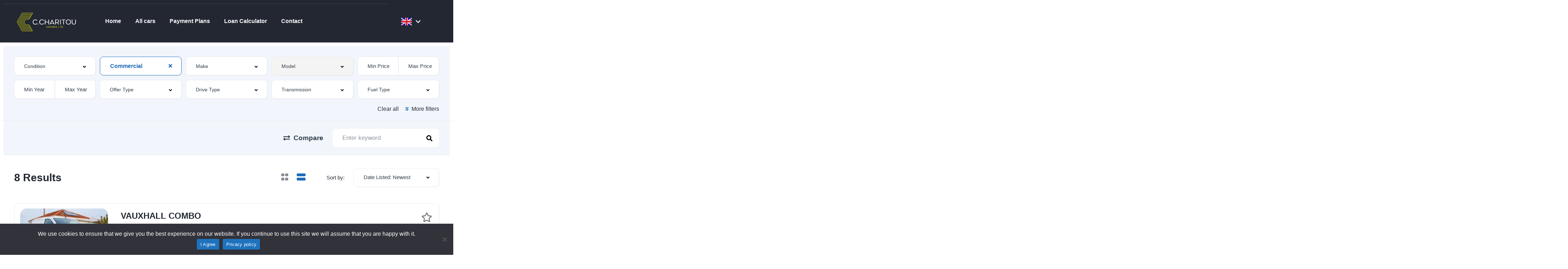

--- FILE ---
content_type: text/html; charset=utf-8
request_url: https://www.google.com/recaptcha/api2/anchor?ar=1&k=6LeqdCoqAAAAAAujm7wgF5hmN9UYOpiTgP8MXMkK&co=aHR0cHM6Ly9jY2hhcml0b3Vtb3RvcnMuY29tOjQ0Mw..&hl=en&v=PoyoqOPhxBO7pBk68S4YbpHZ&size=invisible&anchor-ms=20000&execute-ms=30000&cb=24mklfhh3icx
body_size: 48593
content:
<!DOCTYPE HTML><html dir="ltr" lang="en"><head><meta http-equiv="Content-Type" content="text/html; charset=UTF-8">
<meta http-equiv="X-UA-Compatible" content="IE=edge">
<title>reCAPTCHA</title>
<style type="text/css">
/* cyrillic-ext */
@font-face {
  font-family: 'Roboto';
  font-style: normal;
  font-weight: 400;
  font-stretch: 100%;
  src: url(//fonts.gstatic.com/s/roboto/v48/KFO7CnqEu92Fr1ME7kSn66aGLdTylUAMa3GUBHMdazTgWw.woff2) format('woff2');
  unicode-range: U+0460-052F, U+1C80-1C8A, U+20B4, U+2DE0-2DFF, U+A640-A69F, U+FE2E-FE2F;
}
/* cyrillic */
@font-face {
  font-family: 'Roboto';
  font-style: normal;
  font-weight: 400;
  font-stretch: 100%;
  src: url(//fonts.gstatic.com/s/roboto/v48/KFO7CnqEu92Fr1ME7kSn66aGLdTylUAMa3iUBHMdazTgWw.woff2) format('woff2');
  unicode-range: U+0301, U+0400-045F, U+0490-0491, U+04B0-04B1, U+2116;
}
/* greek-ext */
@font-face {
  font-family: 'Roboto';
  font-style: normal;
  font-weight: 400;
  font-stretch: 100%;
  src: url(//fonts.gstatic.com/s/roboto/v48/KFO7CnqEu92Fr1ME7kSn66aGLdTylUAMa3CUBHMdazTgWw.woff2) format('woff2');
  unicode-range: U+1F00-1FFF;
}
/* greek */
@font-face {
  font-family: 'Roboto';
  font-style: normal;
  font-weight: 400;
  font-stretch: 100%;
  src: url(//fonts.gstatic.com/s/roboto/v48/KFO7CnqEu92Fr1ME7kSn66aGLdTylUAMa3-UBHMdazTgWw.woff2) format('woff2');
  unicode-range: U+0370-0377, U+037A-037F, U+0384-038A, U+038C, U+038E-03A1, U+03A3-03FF;
}
/* math */
@font-face {
  font-family: 'Roboto';
  font-style: normal;
  font-weight: 400;
  font-stretch: 100%;
  src: url(//fonts.gstatic.com/s/roboto/v48/KFO7CnqEu92Fr1ME7kSn66aGLdTylUAMawCUBHMdazTgWw.woff2) format('woff2');
  unicode-range: U+0302-0303, U+0305, U+0307-0308, U+0310, U+0312, U+0315, U+031A, U+0326-0327, U+032C, U+032F-0330, U+0332-0333, U+0338, U+033A, U+0346, U+034D, U+0391-03A1, U+03A3-03A9, U+03B1-03C9, U+03D1, U+03D5-03D6, U+03F0-03F1, U+03F4-03F5, U+2016-2017, U+2034-2038, U+203C, U+2040, U+2043, U+2047, U+2050, U+2057, U+205F, U+2070-2071, U+2074-208E, U+2090-209C, U+20D0-20DC, U+20E1, U+20E5-20EF, U+2100-2112, U+2114-2115, U+2117-2121, U+2123-214F, U+2190, U+2192, U+2194-21AE, U+21B0-21E5, U+21F1-21F2, U+21F4-2211, U+2213-2214, U+2216-22FF, U+2308-230B, U+2310, U+2319, U+231C-2321, U+2336-237A, U+237C, U+2395, U+239B-23B7, U+23D0, U+23DC-23E1, U+2474-2475, U+25AF, U+25B3, U+25B7, U+25BD, U+25C1, U+25CA, U+25CC, U+25FB, U+266D-266F, U+27C0-27FF, U+2900-2AFF, U+2B0E-2B11, U+2B30-2B4C, U+2BFE, U+3030, U+FF5B, U+FF5D, U+1D400-1D7FF, U+1EE00-1EEFF;
}
/* symbols */
@font-face {
  font-family: 'Roboto';
  font-style: normal;
  font-weight: 400;
  font-stretch: 100%;
  src: url(//fonts.gstatic.com/s/roboto/v48/KFO7CnqEu92Fr1ME7kSn66aGLdTylUAMaxKUBHMdazTgWw.woff2) format('woff2');
  unicode-range: U+0001-000C, U+000E-001F, U+007F-009F, U+20DD-20E0, U+20E2-20E4, U+2150-218F, U+2190, U+2192, U+2194-2199, U+21AF, U+21E6-21F0, U+21F3, U+2218-2219, U+2299, U+22C4-22C6, U+2300-243F, U+2440-244A, U+2460-24FF, U+25A0-27BF, U+2800-28FF, U+2921-2922, U+2981, U+29BF, U+29EB, U+2B00-2BFF, U+4DC0-4DFF, U+FFF9-FFFB, U+10140-1018E, U+10190-1019C, U+101A0, U+101D0-101FD, U+102E0-102FB, U+10E60-10E7E, U+1D2C0-1D2D3, U+1D2E0-1D37F, U+1F000-1F0FF, U+1F100-1F1AD, U+1F1E6-1F1FF, U+1F30D-1F30F, U+1F315, U+1F31C, U+1F31E, U+1F320-1F32C, U+1F336, U+1F378, U+1F37D, U+1F382, U+1F393-1F39F, U+1F3A7-1F3A8, U+1F3AC-1F3AF, U+1F3C2, U+1F3C4-1F3C6, U+1F3CA-1F3CE, U+1F3D4-1F3E0, U+1F3ED, U+1F3F1-1F3F3, U+1F3F5-1F3F7, U+1F408, U+1F415, U+1F41F, U+1F426, U+1F43F, U+1F441-1F442, U+1F444, U+1F446-1F449, U+1F44C-1F44E, U+1F453, U+1F46A, U+1F47D, U+1F4A3, U+1F4B0, U+1F4B3, U+1F4B9, U+1F4BB, U+1F4BF, U+1F4C8-1F4CB, U+1F4D6, U+1F4DA, U+1F4DF, U+1F4E3-1F4E6, U+1F4EA-1F4ED, U+1F4F7, U+1F4F9-1F4FB, U+1F4FD-1F4FE, U+1F503, U+1F507-1F50B, U+1F50D, U+1F512-1F513, U+1F53E-1F54A, U+1F54F-1F5FA, U+1F610, U+1F650-1F67F, U+1F687, U+1F68D, U+1F691, U+1F694, U+1F698, U+1F6AD, U+1F6B2, U+1F6B9-1F6BA, U+1F6BC, U+1F6C6-1F6CF, U+1F6D3-1F6D7, U+1F6E0-1F6EA, U+1F6F0-1F6F3, U+1F6F7-1F6FC, U+1F700-1F7FF, U+1F800-1F80B, U+1F810-1F847, U+1F850-1F859, U+1F860-1F887, U+1F890-1F8AD, U+1F8B0-1F8BB, U+1F8C0-1F8C1, U+1F900-1F90B, U+1F93B, U+1F946, U+1F984, U+1F996, U+1F9E9, U+1FA00-1FA6F, U+1FA70-1FA7C, U+1FA80-1FA89, U+1FA8F-1FAC6, U+1FACE-1FADC, U+1FADF-1FAE9, U+1FAF0-1FAF8, U+1FB00-1FBFF;
}
/* vietnamese */
@font-face {
  font-family: 'Roboto';
  font-style: normal;
  font-weight: 400;
  font-stretch: 100%;
  src: url(//fonts.gstatic.com/s/roboto/v48/KFO7CnqEu92Fr1ME7kSn66aGLdTylUAMa3OUBHMdazTgWw.woff2) format('woff2');
  unicode-range: U+0102-0103, U+0110-0111, U+0128-0129, U+0168-0169, U+01A0-01A1, U+01AF-01B0, U+0300-0301, U+0303-0304, U+0308-0309, U+0323, U+0329, U+1EA0-1EF9, U+20AB;
}
/* latin-ext */
@font-face {
  font-family: 'Roboto';
  font-style: normal;
  font-weight: 400;
  font-stretch: 100%;
  src: url(//fonts.gstatic.com/s/roboto/v48/KFO7CnqEu92Fr1ME7kSn66aGLdTylUAMa3KUBHMdazTgWw.woff2) format('woff2');
  unicode-range: U+0100-02BA, U+02BD-02C5, U+02C7-02CC, U+02CE-02D7, U+02DD-02FF, U+0304, U+0308, U+0329, U+1D00-1DBF, U+1E00-1E9F, U+1EF2-1EFF, U+2020, U+20A0-20AB, U+20AD-20C0, U+2113, U+2C60-2C7F, U+A720-A7FF;
}
/* latin */
@font-face {
  font-family: 'Roboto';
  font-style: normal;
  font-weight: 400;
  font-stretch: 100%;
  src: url(//fonts.gstatic.com/s/roboto/v48/KFO7CnqEu92Fr1ME7kSn66aGLdTylUAMa3yUBHMdazQ.woff2) format('woff2');
  unicode-range: U+0000-00FF, U+0131, U+0152-0153, U+02BB-02BC, U+02C6, U+02DA, U+02DC, U+0304, U+0308, U+0329, U+2000-206F, U+20AC, U+2122, U+2191, U+2193, U+2212, U+2215, U+FEFF, U+FFFD;
}
/* cyrillic-ext */
@font-face {
  font-family: 'Roboto';
  font-style: normal;
  font-weight: 500;
  font-stretch: 100%;
  src: url(//fonts.gstatic.com/s/roboto/v48/KFO7CnqEu92Fr1ME7kSn66aGLdTylUAMa3GUBHMdazTgWw.woff2) format('woff2');
  unicode-range: U+0460-052F, U+1C80-1C8A, U+20B4, U+2DE0-2DFF, U+A640-A69F, U+FE2E-FE2F;
}
/* cyrillic */
@font-face {
  font-family: 'Roboto';
  font-style: normal;
  font-weight: 500;
  font-stretch: 100%;
  src: url(//fonts.gstatic.com/s/roboto/v48/KFO7CnqEu92Fr1ME7kSn66aGLdTylUAMa3iUBHMdazTgWw.woff2) format('woff2');
  unicode-range: U+0301, U+0400-045F, U+0490-0491, U+04B0-04B1, U+2116;
}
/* greek-ext */
@font-face {
  font-family: 'Roboto';
  font-style: normal;
  font-weight: 500;
  font-stretch: 100%;
  src: url(//fonts.gstatic.com/s/roboto/v48/KFO7CnqEu92Fr1ME7kSn66aGLdTylUAMa3CUBHMdazTgWw.woff2) format('woff2');
  unicode-range: U+1F00-1FFF;
}
/* greek */
@font-face {
  font-family: 'Roboto';
  font-style: normal;
  font-weight: 500;
  font-stretch: 100%;
  src: url(//fonts.gstatic.com/s/roboto/v48/KFO7CnqEu92Fr1ME7kSn66aGLdTylUAMa3-UBHMdazTgWw.woff2) format('woff2');
  unicode-range: U+0370-0377, U+037A-037F, U+0384-038A, U+038C, U+038E-03A1, U+03A3-03FF;
}
/* math */
@font-face {
  font-family: 'Roboto';
  font-style: normal;
  font-weight: 500;
  font-stretch: 100%;
  src: url(//fonts.gstatic.com/s/roboto/v48/KFO7CnqEu92Fr1ME7kSn66aGLdTylUAMawCUBHMdazTgWw.woff2) format('woff2');
  unicode-range: U+0302-0303, U+0305, U+0307-0308, U+0310, U+0312, U+0315, U+031A, U+0326-0327, U+032C, U+032F-0330, U+0332-0333, U+0338, U+033A, U+0346, U+034D, U+0391-03A1, U+03A3-03A9, U+03B1-03C9, U+03D1, U+03D5-03D6, U+03F0-03F1, U+03F4-03F5, U+2016-2017, U+2034-2038, U+203C, U+2040, U+2043, U+2047, U+2050, U+2057, U+205F, U+2070-2071, U+2074-208E, U+2090-209C, U+20D0-20DC, U+20E1, U+20E5-20EF, U+2100-2112, U+2114-2115, U+2117-2121, U+2123-214F, U+2190, U+2192, U+2194-21AE, U+21B0-21E5, U+21F1-21F2, U+21F4-2211, U+2213-2214, U+2216-22FF, U+2308-230B, U+2310, U+2319, U+231C-2321, U+2336-237A, U+237C, U+2395, U+239B-23B7, U+23D0, U+23DC-23E1, U+2474-2475, U+25AF, U+25B3, U+25B7, U+25BD, U+25C1, U+25CA, U+25CC, U+25FB, U+266D-266F, U+27C0-27FF, U+2900-2AFF, U+2B0E-2B11, U+2B30-2B4C, U+2BFE, U+3030, U+FF5B, U+FF5D, U+1D400-1D7FF, U+1EE00-1EEFF;
}
/* symbols */
@font-face {
  font-family: 'Roboto';
  font-style: normal;
  font-weight: 500;
  font-stretch: 100%;
  src: url(//fonts.gstatic.com/s/roboto/v48/KFO7CnqEu92Fr1ME7kSn66aGLdTylUAMaxKUBHMdazTgWw.woff2) format('woff2');
  unicode-range: U+0001-000C, U+000E-001F, U+007F-009F, U+20DD-20E0, U+20E2-20E4, U+2150-218F, U+2190, U+2192, U+2194-2199, U+21AF, U+21E6-21F0, U+21F3, U+2218-2219, U+2299, U+22C4-22C6, U+2300-243F, U+2440-244A, U+2460-24FF, U+25A0-27BF, U+2800-28FF, U+2921-2922, U+2981, U+29BF, U+29EB, U+2B00-2BFF, U+4DC0-4DFF, U+FFF9-FFFB, U+10140-1018E, U+10190-1019C, U+101A0, U+101D0-101FD, U+102E0-102FB, U+10E60-10E7E, U+1D2C0-1D2D3, U+1D2E0-1D37F, U+1F000-1F0FF, U+1F100-1F1AD, U+1F1E6-1F1FF, U+1F30D-1F30F, U+1F315, U+1F31C, U+1F31E, U+1F320-1F32C, U+1F336, U+1F378, U+1F37D, U+1F382, U+1F393-1F39F, U+1F3A7-1F3A8, U+1F3AC-1F3AF, U+1F3C2, U+1F3C4-1F3C6, U+1F3CA-1F3CE, U+1F3D4-1F3E0, U+1F3ED, U+1F3F1-1F3F3, U+1F3F5-1F3F7, U+1F408, U+1F415, U+1F41F, U+1F426, U+1F43F, U+1F441-1F442, U+1F444, U+1F446-1F449, U+1F44C-1F44E, U+1F453, U+1F46A, U+1F47D, U+1F4A3, U+1F4B0, U+1F4B3, U+1F4B9, U+1F4BB, U+1F4BF, U+1F4C8-1F4CB, U+1F4D6, U+1F4DA, U+1F4DF, U+1F4E3-1F4E6, U+1F4EA-1F4ED, U+1F4F7, U+1F4F9-1F4FB, U+1F4FD-1F4FE, U+1F503, U+1F507-1F50B, U+1F50D, U+1F512-1F513, U+1F53E-1F54A, U+1F54F-1F5FA, U+1F610, U+1F650-1F67F, U+1F687, U+1F68D, U+1F691, U+1F694, U+1F698, U+1F6AD, U+1F6B2, U+1F6B9-1F6BA, U+1F6BC, U+1F6C6-1F6CF, U+1F6D3-1F6D7, U+1F6E0-1F6EA, U+1F6F0-1F6F3, U+1F6F7-1F6FC, U+1F700-1F7FF, U+1F800-1F80B, U+1F810-1F847, U+1F850-1F859, U+1F860-1F887, U+1F890-1F8AD, U+1F8B0-1F8BB, U+1F8C0-1F8C1, U+1F900-1F90B, U+1F93B, U+1F946, U+1F984, U+1F996, U+1F9E9, U+1FA00-1FA6F, U+1FA70-1FA7C, U+1FA80-1FA89, U+1FA8F-1FAC6, U+1FACE-1FADC, U+1FADF-1FAE9, U+1FAF0-1FAF8, U+1FB00-1FBFF;
}
/* vietnamese */
@font-face {
  font-family: 'Roboto';
  font-style: normal;
  font-weight: 500;
  font-stretch: 100%;
  src: url(//fonts.gstatic.com/s/roboto/v48/KFO7CnqEu92Fr1ME7kSn66aGLdTylUAMa3OUBHMdazTgWw.woff2) format('woff2');
  unicode-range: U+0102-0103, U+0110-0111, U+0128-0129, U+0168-0169, U+01A0-01A1, U+01AF-01B0, U+0300-0301, U+0303-0304, U+0308-0309, U+0323, U+0329, U+1EA0-1EF9, U+20AB;
}
/* latin-ext */
@font-face {
  font-family: 'Roboto';
  font-style: normal;
  font-weight: 500;
  font-stretch: 100%;
  src: url(//fonts.gstatic.com/s/roboto/v48/KFO7CnqEu92Fr1ME7kSn66aGLdTylUAMa3KUBHMdazTgWw.woff2) format('woff2');
  unicode-range: U+0100-02BA, U+02BD-02C5, U+02C7-02CC, U+02CE-02D7, U+02DD-02FF, U+0304, U+0308, U+0329, U+1D00-1DBF, U+1E00-1E9F, U+1EF2-1EFF, U+2020, U+20A0-20AB, U+20AD-20C0, U+2113, U+2C60-2C7F, U+A720-A7FF;
}
/* latin */
@font-face {
  font-family: 'Roboto';
  font-style: normal;
  font-weight: 500;
  font-stretch: 100%;
  src: url(//fonts.gstatic.com/s/roboto/v48/KFO7CnqEu92Fr1ME7kSn66aGLdTylUAMa3yUBHMdazQ.woff2) format('woff2');
  unicode-range: U+0000-00FF, U+0131, U+0152-0153, U+02BB-02BC, U+02C6, U+02DA, U+02DC, U+0304, U+0308, U+0329, U+2000-206F, U+20AC, U+2122, U+2191, U+2193, U+2212, U+2215, U+FEFF, U+FFFD;
}
/* cyrillic-ext */
@font-face {
  font-family: 'Roboto';
  font-style: normal;
  font-weight: 900;
  font-stretch: 100%;
  src: url(//fonts.gstatic.com/s/roboto/v48/KFO7CnqEu92Fr1ME7kSn66aGLdTylUAMa3GUBHMdazTgWw.woff2) format('woff2');
  unicode-range: U+0460-052F, U+1C80-1C8A, U+20B4, U+2DE0-2DFF, U+A640-A69F, U+FE2E-FE2F;
}
/* cyrillic */
@font-face {
  font-family: 'Roboto';
  font-style: normal;
  font-weight: 900;
  font-stretch: 100%;
  src: url(//fonts.gstatic.com/s/roboto/v48/KFO7CnqEu92Fr1ME7kSn66aGLdTylUAMa3iUBHMdazTgWw.woff2) format('woff2');
  unicode-range: U+0301, U+0400-045F, U+0490-0491, U+04B0-04B1, U+2116;
}
/* greek-ext */
@font-face {
  font-family: 'Roboto';
  font-style: normal;
  font-weight: 900;
  font-stretch: 100%;
  src: url(//fonts.gstatic.com/s/roboto/v48/KFO7CnqEu92Fr1ME7kSn66aGLdTylUAMa3CUBHMdazTgWw.woff2) format('woff2');
  unicode-range: U+1F00-1FFF;
}
/* greek */
@font-face {
  font-family: 'Roboto';
  font-style: normal;
  font-weight: 900;
  font-stretch: 100%;
  src: url(//fonts.gstatic.com/s/roboto/v48/KFO7CnqEu92Fr1ME7kSn66aGLdTylUAMa3-UBHMdazTgWw.woff2) format('woff2');
  unicode-range: U+0370-0377, U+037A-037F, U+0384-038A, U+038C, U+038E-03A1, U+03A3-03FF;
}
/* math */
@font-face {
  font-family: 'Roboto';
  font-style: normal;
  font-weight: 900;
  font-stretch: 100%;
  src: url(//fonts.gstatic.com/s/roboto/v48/KFO7CnqEu92Fr1ME7kSn66aGLdTylUAMawCUBHMdazTgWw.woff2) format('woff2');
  unicode-range: U+0302-0303, U+0305, U+0307-0308, U+0310, U+0312, U+0315, U+031A, U+0326-0327, U+032C, U+032F-0330, U+0332-0333, U+0338, U+033A, U+0346, U+034D, U+0391-03A1, U+03A3-03A9, U+03B1-03C9, U+03D1, U+03D5-03D6, U+03F0-03F1, U+03F4-03F5, U+2016-2017, U+2034-2038, U+203C, U+2040, U+2043, U+2047, U+2050, U+2057, U+205F, U+2070-2071, U+2074-208E, U+2090-209C, U+20D0-20DC, U+20E1, U+20E5-20EF, U+2100-2112, U+2114-2115, U+2117-2121, U+2123-214F, U+2190, U+2192, U+2194-21AE, U+21B0-21E5, U+21F1-21F2, U+21F4-2211, U+2213-2214, U+2216-22FF, U+2308-230B, U+2310, U+2319, U+231C-2321, U+2336-237A, U+237C, U+2395, U+239B-23B7, U+23D0, U+23DC-23E1, U+2474-2475, U+25AF, U+25B3, U+25B7, U+25BD, U+25C1, U+25CA, U+25CC, U+25FB, U+266D-266F, U+27C0-27FF, U+2900-2AFF, U+2B0E-2B11, U+2B30-2B4C, U+2BFE, U+3030, U+FF5B, U+FF5D, U+1D400-1D7FF, U+1EE00-1EEFF;
}
/* symbols */
@font-face {
  font-family: 'Roboto';
  font-style: normal;
  font-weight: 900;
  font-stretch: 100%;
  src: url(//fonts.gstatic.com/s/roboto/v48/KFO7CnqEu92Fr1ME7kSn66aGLdTylUAMaxKUBHMdazTgWw.woff2) format('woff2');
  unicode-range: U+0001-000C, U+000E-001F, U+007F-009F, U+20DD-20E0, U+20E2-20E4, U+2150-218F, U+2190, U+2192, U+2194-2199, U+21AF, U+21E6-21F0, U+21F3, U+2218-2219, U+2299, U+22C4-22C6, U+2300-243F, U+2440-244A, U+2460-24FF, U+25A0-27BF, U+2800-28FF, U+2921-2922, U+2981, U+29BF, U+29EB, U+2B00-2BFF, U+4DC0-4DFF, U+FFF9-FFFB, U+10140-1018E, U+10190-1019C, U+101A0, U+101D0-101FD, U+102E0-102FB, U+10E60-10E7E, U+1D2C0-1D2D3, U+1D2E0-1D37F, U+1F000-1F0FF, U+1F100-1F1AD, U+1F1E6-1F1FF, U+1F30D-1F30F, U+1F315, U+1F31C, U+1F31E, U+1F320-1F32C, U+1F336, U+1F378, U+1F37D, U+1F382, U+1F393-1F39F, U+1F3A7-1F3A8, U+1F3AC-1F3AF, U+1F3C2, U+1F3C4-1F3C6, U+1F3CA-1F3CE, U+1F3D4-1F3E0, U+1F3ED, U+1F3F1-1F3F3, U+1F3F5-1F3F7, U+1F408, U+1F415, U+1F41F, U+1F426, U+1F43F, U+1F441-1F442, U+1F444, U+1F446-1F449, U+1F44C-1F44E, U+1F453, U+1F46A, U+1F47D, U+1F4A3, U+1F4B0, U+1F4B3, U+1F4B9, U+1F4BB, U+1F4BF, U+1F4C8-1F4CB, U+1F4D6, U+1F4DA, U+1F4DF, U+1F4E3-1F4E6, U+1F4EA-1F4ED, U+1F4F7, U+1F4F9-1F4FB, U+1F4FD-1F4FE, U+1F503, U+1F507-1F50B, U+1F50D, U+1F512-1F513, U+1F53E-1F54A, U+1F54F-1F5FA, U+1F610, U+1F650-1F67F, U+1F687, U+1F68D, U+1F691, U+1F694, U+1F698, U+1F6AD, U+1F6B2, U+1F6B9-1F6BA, U+1F6BC, U+1F6C6-1F6CF, U+1F6D3-1F6D7, U+1F6E0-1F6EA, U+1F6F0-1F6F3, U+1F6F7-1F6FC, U+1F700-1F7FF, U+1F800-1F80B, U+1F810-1F847, U+1F850-1F859, U+1F860-1F887, U+1F890-1F8AD, U+1F8B0-1F8BB, U+1F8C0-1F8C1, U+1F900-1F90B, U+1F93B, U+1F946, U+1F984, U+1F996, U+1F9E9, U+1FA00-1FA6F, U+1FA70-1FA7C, U+1FA80-1FA89, U+1FA8F-1FAC6, U+1FACE-1FADC, U+1FADF-1FAE9, U+1FAF0-1FAF8, U+1FB00-1FBFF;
}
/* vietnamese */
@font-face {
  font-family: 'Roboto';
  font-style: normal;
  font-weight: 900;
  font-stretch: 100%;
  src: url(//fonts.gstatic.com/s/roboto/v48/KFO7CnqEu92Fr1ME7kSn66aGLdTylUAMa3OUBHMdazTgWw.woff2) format('woff2');
  unicode-range: U+0102-0103, U+0110-0111, U+0128-0129, U+0168-0169, U+01A0-01A1, U+01AF-01B0, U+0300-0301, U+0303-0304, U+0308-0309, U+0323, U+0329, U+1EA0-1EF9, U+20AB;
}
/* latin-ext */
@font-face {
  font-family: 'Roboto';
  font-style: normal;
  font-weight: 900;
  font-stretch: 100%;
  src: url(//fonts.gstatic.com/s/roboto/v48/KFO7CnqEu92Fr1ME7kSn66aGLdTylUAMa3KUBHMdazTgWw.woff2) format('woff2');
  unicode-range: U+0100-02BA, U+02BD-02C5, U+02C7-02CC, U+02CE-02D7, U+02DD-02FF, U+0304, U+0308, U+0329, U+1D00-1DBF, U+1E00-1E9F, U+1EF2-1EFF, U+2020, U+20A0-20AB, U+20AD-20C0, U+2113, U+2C60-2C7F, U+A720-A7FF;
}
/* latin */
@font-face {
  font-family: 'Roboto';
  font-style: normal;
  font-weight: 900;
  font-stretch: 100%;
  src: url(//fonts.gstatic.com/s/roboto/v48/KFO7CnqEu92Fr1ME7kSn66aGLdTylUAMa3yUBHMdazQ.woff2) format('woff2');
  unicode-range: U+0000-00FF, U+0131, U+0152-0153, U+02BB-02BC, U+02C6, U+02DA, U+02DC, U+0304, U+0308, U+0329, U+2000-206F, U+20AC, U+2122, U+2191, U+2193, U+2212, U+2215, U+FEFF, U+FFFD;
}

</style>
<link rel="stylesheet" type="text/css" href="https://www.gstatic.com/recaptcha/releases/PoyoqOPhxBO7pBk68S4YbpHZ/styles__ltr.css">
<script nonce="IfuD4XsU30OuqLsPCfNA7A" type="text/javascript">window['__recaptcha_api'] = 'https://www.google.com/recaptcha/api2/';</script>
<script type="text/javascript" src="https://www.gstatic.com/recaptcha/releases/PoyoqOPhxBO7pBk68S4YbpHZ/recaptcha__en.js" nonce="IfuD4XsU30OuqLsPCfNA7A">
      
    </script></head>
<body><div id="rc-anchor-alert" class="rc-anchor-alert"></div>
<input type="hidden" id="recaptcha-token" value="[base64]">
<script type="text/javascript" nonce="IfuD4XsU30OuqLsPCfNA7A">
      recaptcha.anchor.Main.init("[\x22ainput\x22,[\x22bgdata\x22,\x22\x22,\[base64]/[base64]/bmV3IFpbdF0obVswXSk6Sz09Mj9uZXcgWlt0XShtWzBdLG1bMV0pOks9PTM/bmV3IFpbdF0obVswXSxtWzFdLG1bMl0pOks9PTQ/[base64]/[base64]/[base64]/[base64]/[base64]/[base64]/[base64]/[base64]/[base64]/[base64]/[base64]/[base64]/[base64]/[base64]\\u003d\\u003d\x22,\[base64]\\u003d\x22,\x22al8gwp/CpMOmC8KufsKvW2sEw4bCjyUSDBY/wojCiQzDqMKIw47DhX7ChMOcOTbCrcKiDMKzwqfCnEhtTsKjM8ORQcKFCsOrw4XCnk/[base64]/CisKfwrJFwrTDmnHCoCnCrsKaw4BrT39Ye1DCom7CiDjClcK5wozDtMOPHsOuUcO9wokHOsKvwpBLw65rwoBOwpxeO8Ozw7/CpiHClMKLf3cXBsKhwpbDtAp5woNgc8K3AsOnQgjCgXRyFFPCuhZLw5YURsKwE8KDw6zDjW3ClQLDusK7ecO9wr7CpW/ClkLCsEPCrTRaKsKXwovCnCU/wq9fw6zCp3NADXweBA0wwoLDozbDvsOJSh7CncOqWBdFwpY9wqN4woFgwr3DoXgJw7LDjiXCn8OvFX/CsC4jwozClDgYA0TCrAsucMOEUmLCgHEVw5TDqsKkwqsddVbCqGcLM8KfL8OvwoTDvQrCuFDDqcOMRMKcw63CscO7w7VdIR/[base64]/Xi5kcMKkwp/Cpy3Dmlpcw6BRI8K2w63Dn8OSw5hTWMOnw7XCk0LCnlcEQ2QSw5tnAm7CrsK9w7FGGChIcVsdwptyw4wAAcKPHC9VwoUSw7tiUyrDvMOxwrlFw4TDjmZkXsOrWFd/SsOFw6/[base64]/DlmzCjFDDnQzDncOECS1XwoZtw6vCvMKpw4/Dk0/CjMOXw47CvcOYVyfChxzDo8K8AsOkWsOCdMKDUsKowrXDlMOxw51hTBnCjxnCisOrd8KmwprCk8OpHXQNe8Ohw4Beag0owqpdKCjCnMONNcKZwq0FdsK5w6F3w5/DocKiw67Dv8OlwojCg8ObYWrCnQ0Zw7XDkgXCv1HCk8K/VsOVw5gqD8Osw7lDRsO3w7wiV1Y2w7pxw7zCkcKow6PDnsOaQEkZd8OvwqjClmrCucOzaMKcwrbDi8OXw73CtwbDjsO6wqpIJMOIFWg7CcOSGnPDrHMTf8OTbMKrwptkPMOHwp/DmxUUC0cpw70HwrPDt8O0wr/Co8KIe1gZU8Kjw78NwqHCo3FeVsKbwrLCjsO7Oh9jHcOywp1/wpzDj8KlGXbCg3TCnsKSw4Rcw4nDrMK0dMK8OSTDnsOkPxPCi8O9w6vDqsK7woJyw63CqsKaZsKGYsK6QmTDqMORbMOtwrwmWl9ow7LDsMKALEUVBsOaw6w8wrTCu8OVBMO1w6lxw7AdYG1hwoRTw7JAJDdMw7AGwo/Ck8Ksw57CkMOvJBbDvn/Dh8O9w5YCwpVRw5kgw4Amwr8mwpTDs8OnU8KhbcOyUn8pworCn8KWw7bCv8K7wqV9w5nDgMOcTT11asKYI8ODEkgfwpfDqcO2MsOJezMPw4jCiGLCvUh9J8Kodg5qwpzCpcKvw7zDg2JbwrkewrrDnHfCiQfCjcOmwoTCjylcT8KYwoTClFPChhQ5wrxxwrPDscK/Khs1wp0cwqDDicKbwoJKeTTCkMOEA8OiCcKMDX06bCMTAcOgw7UdKTzCisK1HsKzZsKwwpvCqcOWwrJDAMKcFsK6MmRKecKJcsKDFMKMw6sPVcORwrrDvsOdVG3DiA7DoMKxScK+w5MvwrXDkMOewrTDvsKsTzzCvsO/[base64]/CvsO9OsKWasKlf8OSfsOlOcKFw4/Ck1tow7FbVlsFwqV1wqQwH3cDDsKiA8Omw7bDmsKaEXjCmR5yU2DDowfCtnnCgMKKTsKGf3/DsThEYcKdwp/[base64]/CuMKnJRdeRh8BIsKsw4dXwoBQJCDDlG5hw6vCiXpAwrfCiDjDrcOIYDRBwoJKeVElw581WcOWe8Kdw6Q1CsOaCXnCgX51bwfClsOuUsKpfF9JSFvDmsO5Dm7CjlLCj1PDtkc/wprDj8OpdsOcw7bDhsOzw4vDlVIsw7vCrivDogDCghphw7Q5w6/CpsO/wq/DrcKBQMKow7zCmcOJwpfDoRhaagjCq8KtYcOnwqJEWlZmw59NJA7DgsOjw7DCnMO0C13CghrDkGDClMOIwo4DQgHDrMONw6x1w7bDoWMeCsKNw6weLzrDoF5mwrbDucOjAcKMV8Kxwp0RCcOAw4XDtcKrw4Y2McKIw57Cm185e8KGwqbCt1/Cm8KJCnZNeMO9GsKRw5JpKsKPwoYxfWE/w5MHw5wrwoXCqQLDrsOdFFIjwoc/w6Mewpoxw4FZMsKUbsKIc8OzwrYPw5U/wrjDmmAuwox0w6zCgCrChTQrWREkw6tpLcKXwpzCjMO7wrbDhsKGw6wlwqw3w4o0w60bw5HDinTCgcKOJMKeSnV/WcKFwqRKX8OuAC54RMKRdwXDj08SwqkLE8KQOmPDpiHCicK0BMOBwrjDnVDDjwXDkyhSMsKtw6jCgEhYRFbCp8KuKsKVw64tw6hcwqXCncKUGEcZEm9VN8KKB8KGKMOxasKmUylBCzd1w4MnYsKBf8KjY8Okw5HDt8ORw6Qmwo/DoRd4w6QQw4bCj8KuUMKVHm8SwoPCsUFZJnxOT1ENw69lQsORw6PDoRjDoVHCu2EnGcOGJsKWw5rDk8KrQC3DrcKSGFXDmMOMFsOjSiIsA8Ocw5PCscO3w6DDvU7Dk8OaTsKBw47DvcOqQ8KOX8O1w61QLkUgw6LColjCq8OLS3LDqXfClD1uw6bDuW5JIMKkw4/DsV3Du01WwoU/w7DCj2XCskHDrljDsMONLcO7w44SQ8K6DwvDosO2w6PCrysiPcKTwo/DtXfDjXsfD8OEXCvDhMOKdF/Crm/Dn8KYKMK5wpldQXrDqQPCpzVew43DkkbDkMK6wq0OCG5wXwRZJh0GC8Olw4ovIWjDiMONw4/Do8Olw5fDvGrDicKqw6nCvMO+w7ATY3nDoWYHw5fDmcOnDcOgw6PDjTXChUE5w64Sw5xMSsO4wq/Cu8OCTC9VJ2HCnwx8w6rDtMK2wrwnWmXDqRMSw6I3GMOEwobCmjIFw4NBBsO/wp4qw4csEy8SwqotPEQkVhnDl8OzwoVvw7HCjHg5BsKcS8KxwpVpIDLCrTkYw7oFF8OLwphNXmPCkMOHwoIGTi1ow67CvQsvASdawrhebsO6XcO4OW1oGMOuPn/DpljCiQIAHiVwU8ONw5zCqn9ow78+MkgtwqVcYkPDvQDCosOIdn1QacOCLcOGwpgawo7Cn8K0Pkxqw4XDk2hzw54LDMOWKzBlcyAcc8KWw6bDoMO/wpTCtMOnw6RbwoJvfBrDosK4WkjClDhewrxlU8KcwrXClMKmwoLDj8Orw4UVwpUcwqjDmcKVM8O8w4bDu09ERW/CgsOGwpR8w4oLwqkQwrfCljQTWTh6AFh+ZcO9C8O1WsKnwprCqcK1QsO0w61qwo1Xw71nNijCuDgbUgfDkBPCq8Ktw7PCmHNSU8O5w6fCnsKUbsOBw5DCjldLw5XCg1Unw4xRP8K7V1/CrHpRc8O2OMKkWsKzw7ICwrgIfsOHw6vCmcO4c3LDncK4w7PCgcK9w5ldwpQpTlg0wpjDoCIpNMK5RcK0XMOyw4IsUyTCtUd7GURWwqXCisKpw7loTsOMJy5DAlo7fcO+DAguIcO9V8OsNmIcWsKWw6XCo8Oswp/CoMKFdErDscKlwofCn2ocw658wqfDix7DqkPDisOswpXDvGECGUJSwoxIBivDokvDgHY9LFIvTcKRcsK2w5HCpzk5N07ChMKqw5vDgnLDusKAw6LCrBtcw7hxe8OXEwpTYsOeLsOyw7rCg1XCu1B4DUDCscKrMHhyfF1Fw6/DiMOQE8OMwpE/w4AFRXx1Z8KaaMKww7fDoMKrGMKnwpQ4worDlybCuMO0w7vDlHg1w74Hw4zDhcK3N0IqHcOODsKGdsOnwr1Tw50CDS/DvV0AUMOywppvwp7DqQnCtAzDrETCncOWwojCicOhZBAvUMONw7PDjMO2w5LCoMOPH2PCll/DqcOwYcOfw4R/wrvDgsOOwoFaw55yQioXw5vCucO8IMOCw4towpzDt0rDlCXCqMOlwrXDkMOZe8KFwo8/wrbCssO2wrduwpzDlQnDoxfCsFEowrfCnEzCnzlgdMO2Q8ODw7J4w7/DvcOkYsKSCWNzWMKlw4bDrcO5wpTDmcKSw5TDnsO/NcKbTQbCj0/DjcKtwrzCoMKlw5vCi8KKFcKnw6gBa08zBV/DmMO5GMOowphxw71Vw5vDkMONw7IUwofCmsK5DcOfwoNkwrUDSMOmCC/DuELCg3thw5LCjMKBKzTCjVI3ME3CmsKXdcO0wpdbwrHDvcOzPXZ1IsOGZnJSScKzEUXCoTl1w7/[base64]/XW7DpcODwq11KFfDssOGwrdzwqvDosOYbFJDacKFw4B/worDhcKmOMKmw7vDoMK/w69GUmd7wpzCijHCh8KZwrXDv8O/NsONw7XDrjB1w5jCm3sewpHCjHU1wopZwoPDnyNswrEjw5vClcONZjfDlEHCnCTCowMDw4zDh0rDoAPDnUfCpMOuw5jChUJRV8OqwonDiCNTwrfDij3Chi3Dk8KUPMKGfVPCqcOLwq/DjGrDtjsDwo5Dw6jDtcKbVcKyTMOyKMKcwr5kwqxzwoc6w7UVwp3DtgjDpMKrw7DCtcKQw5LDncKtwo5MOnbDv2lTwq0bc8O/w69GfcO6PyZ4w6hIwoV8wrfCnl7CmQXCmW7DpkNHbgAtaMKyeS3DgMO+woZfc8OlGsOPwofCikrCqMKFcsOfwoBOwqg0TVQZw49gw7YDHcOXPcK2VUR9wrDCpsO2wpPCmMOvNcO4wr/DssOnRsK7LHfDum3DnlPCpS7DksOEwqjCjMOzw6fCkihYYyINWMKUw7bDri1lwotoRzfDoCfDl8O6wrHCkjLCi17CkcKqwqXDksOFw7/[base64]/DvVwow6Fnd8KjDHrDisKAw5xrYMO+K3vCsBdHw6LDpcOfEcKwwoNrIcOrwrpcXcOLw687OMKxF8OmbgpGwqDDjSbDp8KRIMKBwrXDvsOkwqdrw5vCrFXCgMOtw5PCm1nDosKwwrJnw53DqEp2w79yLmPDvsK+wonDvSM0VcOiRcO5EjAnOQbDgcOGwr/CncOqw69wwpfDkcKJEzAww7/CrnjChcOdwq8+GsO9woLCtMKkOhzDtsK1VFTCowY4wrvDhBoHw41sw4otw7QAwo7DnMOXN8Ovw6lsfR4lbsKuw4JJwq8teiYdDQ/DiQ/[base64]/CicOHwowmw4zCh8KUwq/Dj8KuOMO1w6YvX0pqZsKUUl/CjmDCvD/DhcOvJkk/wpsgw5cBwqnDlghZw6/Dp8KEw7YyRcOBwo/Du0Ugwop2FUvCjkhcw5oMMUBNWSnCvDljYhlSw4UXwrZRw5HDnMKgw7/DuEjCnQdbwrfDsG9ydkfCgcKIdBkQw457RS/CmcOJwpXDhEPDq8KCwoZMw5HDgsOdP8KBw4oBw4vDi8OqQ8KQD8KGw57Cih3Cl8KVWMKow5INw4MdZsOSw5oCwqAvw5nDnxHCqkjDmC5bT8KsYsKFIsKUw50DY20XO8KcaCjCqw5hGMOlwpFjB1gVwq/Ds2HDm8KvXMOqwqXDhm7Dk8Oiw5jCuEwvw5HCq1rDisOqwq1BRMKNacOWw4DCjTtSFcKawr4eMMOtw5RXw51cJFItwr/DkcODwq1nDsOPw6bCoXdcRcOGwrZxEcKUw6JlKMKnw4TChmvCpcKXbsKMMgLCqDIYwq/CuVnDuTk1w51TFRRKUhJow7RwPDd4w6bDoh1yMsKFHcKXDFxKMjbDtcKvwp9Mwp3DuT4ewr7Crid0C8K2bcK+a3PCvWzDucKSIsKGwrXDpcODAsKkU8KdHjMZw4BwwpXCoiJFV8O/wrUzwpnCrcKVEDbDlsOzwr1jb1jDgzkTwobDvE/ClMOYdMOie8OjTsOCIhHDlEU9PcK3b8ONwpjDqGZRDsOvwpBpMALCksOHwqbDnMOsRmVuw5nCsnPCoUA1w64uwogawpXCjzsMw6w4wp9cw7zCrMKqwp9mORVMElgAI3DCnUjCscO2wq5Iwp5pK8OBw5NDfzlEw7Uyw5HCm8KGwpd1OFrDnsKoEcOpRsKOw47ChMO/MUXDiwN2McKlWcKaw5HDoCMwcAoPNcO+dMK6LsKtwoN0wo3CkMKcLyXChcKSwoRJw40Kw7TCkHAxw7ZCfCcrwoHCrEsWfGw7w4HCgAo1XhPDtcO/SAPDncO7wo4Vw45AcMO9WQRkY8KMMwF4w7NWwqQ3wqTDqcOuwoAzGw50wolkFcOmwpHDhWNKEDhmw6wIEULDq8Kxwolnw7cJwrHDrsKYw4EdwqxJwrHDrsKLw5/CtUzDm8KiagFJB0FNwrlDwqdKcsKQw7zCiGZfITjDk8OWwogcwq9zZMKMw5YwIErDgytvwq8Vwp3CnSnCiQU0w5jDr3HChQbCpMOQw48vNAZew4VjMMKATsKHw6/Dl1vCvBTCmwzDkcO3w4zDpsKUesOIVcOew6NywrE0C3V3XMKZCMOFwpJOSWpHbQsHWsO2F1lhDgrDv8K3w54rwq4CVgzDnMObJ8KEFsKJwrnDicKvAwJQw4bCjQVtwpUZLcKFacKvwo/DukTCsMOrR8K7wq9cVjjDvMOew4Ziw44bwr/DgsOVQ8KHQwVSZMKNw6bCvcOhwo4hdsOzwr7Cs8O0X3RFNsKVw7kDw6ModcOjwokKwpA3AsKXw6Edw5B4M8ObwrBvw4LDsy/[base64]/CvUUhw57CmVZGw6fDrzZuw6PDgioedilqPzjCgMOHBy9sY8KTICUOwod0ciwraGlmHVUIw7XDvsKJwrfDrG7DlQp3w7wVw53CulPCncO4w6EtKC1PFMOhwp7Cn01Bw4bCq8KdcVHDn8O/DMKqwqhMwqnDrHsMaxUyYW3CmUV2LsOLwpdjw4Jzwpp0wojCg8Ocw4pcVVQOOcKCwpFJYcKDIsOjSgTCpXUCw6zDhkLCn8KYCWTDu8ONw53CrlYdwrzCv8KxacOywpvDlEYrECvCm8OWw6LDucK0ZQwMaEkxMsK4w6zCtMO7w5fCtW/DlgHDrMKhw4HDvHZpcMKza8OwU1BWC8ONwqggwppLT3nDjMOtST1xE8KVwr7ChTpywqpjLGRgTVbClT/CvcOhw7vCtMK3ElnCkcKxw6LCgMOpAil/B3/CmcOzblfCgA0wwpN9w6QCJ2fDu8Kdw7NYHjBFOMK2wocaM8Kxw4FXBU54DwLDiloUSMOqwq5Swp/CoHnChcOxwrRPd8KMRlBMK0kCwqXDrcOfRcKrw4DDgzwLFW/CmXA5wpFuw6rChGFBVh1jwprCrCISamUeDsO8OMOiw5ckw4jDlwjDolZ6w7/[base64]/DrwsOcVQcJcOhFgp3ZcKFBS7DsTBVVVAPw53CuMO7wrrCnsKYccOPRsKcJmZowpslwpLCj0xhQ8KUXwLDgCvCgcOxG37CgsOXHsOdYFxiKsOOfsOhIGbChSRnwpJuwpQrG8K/w5LCg8OGw5/[base64]/DqypDwr3Ct3cuG2XDgsOpdnxjZB9Hw5VAw5xoVcKpdMK7KC4GGlbCrMKGYzcmwoESw7NLHMOQYwwZwr/DlghDw43CgHp7wpHCpMK8UBFQezEEHS8wwq7DiMOMwpNowrPDmUjDrsK+GMKXKhfDt8KhZcKcwr7CohnCi8OcF8Orbn3CtmPDscKtL3bCkSbDvsKXCMKpAn0USl1kHXHCscKtw5QXwqtjDRBkw7rCh8KPw4LDscOhw5nCtXI6N8OgYg/Djkwaw4fCvcOeZMO7wpXDnxbDp8OWwqIhN8KbwqnDvMOfQigOcsKrw6HCoCY/QEEuw7zDicKUw4E0ITXDtcKfw7/Du8OywonCnjcgw59nw7PDuzzCrMOgbltSJCs9w4lfO8Kfw49rYlzDg8KKw4PDsnMlW8KOBsKaw50Gw6FpIcK7EUXDigQJZsOUw7Jlw44tXk47wq1NTQ7Cji7DtcOBw7ldNcO6f0PDj8Kxw77CrT/DqsODw5zCucKsTsK7PBHDt8KAw5LCmxUlPGbDs0zDnyLDscKWKVxrccKNJcONFGx7GhcCwq5nUQ7Cg0l6BnhIPsOQXRXCiMOBwpnCng8ZCMKNViTCvkXDgcK/OjVmwp1uFUnCtGcRwqvDqBfDgcKkHyDDrsOpw58nWsObBsO+fkLCiydKwqbDmhjCv8Kdw5bDlcKAFF1+woRXw61oCcK+NMKhwrvCsmYYw6bDnzFUw67DgkfCpHoSwpAFOcOwbsKowqgYKkrDpSwcc8KAJWjCicOXw6JfwpAGw5ALwoHDkMK9w5HCmB/DsWlbHsO8F3tAR3DDuSR3wqTCmUzCg8OfHgUJw5AnYWtAw4DCkMOCME/[base64]/Ct03DtsOyOcKmdsOQZlPDmR7CthXDlE95woolaMOiZsOvwqPCtUIaUSnCusKvLDNEw6Ztwq83w6pjSCAmw68+C1rClBHCgXtPwqDChcKHwrxXw5/DrcKnVCswDMOCXMOTw7wwQ8OMwodoVHtnw5zChQFnGsOiV8OkZMOzwp9RZMK+wpTDuj4AH0AFUMOkX8OKw50dG3HDmmo6J8OfwrXDpGfDtQMiwqDDv1rDj8K8w47Dpk0WRmcIH8OYwoxOFcKawr/[base64]/QMORbsKTbEtWKz/DrGceV8KwHkwgwpTCsDZmwrbDqXjCnkLDosK4wo/ClMOwPMOubcK/[base64]/ClFpJwrbDn2kAw6nDgE7DiFZ9Q8ONw5Fdw4BWwoDCnMOxw7nDpnt4Xn3DicOGbxpERMKzwrQiCTHDicOxwpzCvEZuw6MzPl9Zwo1dw4zDuMKTw6wYwoLDn8KywqlCwo0yw7QfLkLCtDFgP0MSw6cJYVxWKsKOwr/Dhi52T3U9w7PDgcK8LicOHkUhwpLDo8KEw7TCj8O2wrJZw57DnMOWwrB6U8Kuw6TDicKiwoLCtVZ6w6bCmsKxZ8O9IcK4w77DoMODU8OIdXYlWxTDiTh1w7R0wrzDkA7DvRvDs8KJw5zDohDCssOKeDPCqR5ewoN8EMOmIgfDoGbCuihSXcOQIgDCgik2w4DCpw84w5/CgTfConBswpECVSAiw4I/wq57ezLDjExkP8Ozwo8Uwr/DicKFLsObacKkw6rDlcKXXE9kw4jDrsK3w5Bxw4fDsFjDhcKqwop3wpZVwozDnMO7w51lbhvCg3t4w6dBw6DCqsOFwrMSI1ZBwo9yw7bDjSDCjMOOw4R/[base64]/DmcKYa8KtY8OjQhTDucKmZ8OOwpQ9w7dpZGdEVcOpwobCrGXCqUDDt3nDusOAwoVKw7ZuwqzCoVFlLnlEw51Qci3CpjQWVRvCpS7CqS5pXgQFKHrCl8OeBsOuWMOkw4nCshHDi8K7H8OAw69tWMO/BHPCscKmf0daNMKBLhXDvMK8fwLCisO/w5/ClcOgH8KNGcKpXGdNNDXDncKrHxHCrsKew6DCo8OqUn3Cgy0GVsKVPW/DpMO/w4Z3csKZw7ZfUMKyGMK3wqvDosO6wq3DscOkw6gSM8OawpQXdhowwpXDt8OqFDceUQlGw5YHwphUIsKqRMKpwoxfJ8Krw7Arw4Yiw5XCjEwow5New68tYWo5wqTCgmBsbMKlwqIOw4cUwqVYaMOFwonDu8Khw4ZsWMOqMkvDrALDhcOkwqvDtnnCnU/DusKtw6vCsCXDvALDuwXDrMOYw5jClMOfU8Ksw7k4GMO7YcKwA8O7CsKIw4w0w6ACw5DDrMKUwpt/OcKFw4rDhwtFT8KLw7tkwqptw7Ntw6tyZMOdD8KxIcOVMw4GVQBwXhnDqhjDv8KLBsOPwocLdCQZL8Obw7DDkAfDgxxtW8Kjw6/Cs8O2w5jCt8KnN8O/w5/[base64]/WxBQcsKzwqjDscOwwpnCicKKA8ODKj3CtxpTw6XCt8K5EcKOwow1woxcHcOcwoNFS2XCnsOXwqxBfsKGESTCpcOacj1pW0QXBEjDp207HnbDscKAJmVZWsKce8KCw7/[base64]/ClsO1w6B9GijDow/Ci8KjwoNGeTYEw63CpA85wqExJynDosKVw4vChDFQw61/wpnCrTnDrghzw7/DhWzDjMKYw6Q/[base64]/Vk7CkMOEwonCmADCvMK2NcKHw5zDi1fCgMO3woAuwoPDnRV6RE8lXcODwrc1w5bCr8KaasOaw5HCqsKiwrjCtMKXLCQ7HsOMCcKgaDAKEWPCoyNQwrg6WU7DlcKQGcOzC8ObwrgHw6/CswZYw7jDlsKNO8OHCF3Cq8KCwpVzLgPCksKMGDFDw7RVfsOBw6Utw5fCvA/ChwbCqj7DgMKsEsKewr7DogTDjMKLw7bDq1l8EcK2JcK6w53Dm3LCqsKtf8K6wobCiMKZeQZUwqjCliTDuS7DrDdGTcOfKCl/HsOpw7zDocKtdE3CuSbDizbChcKtw6N4wrlnZsKYw57CqsOOwrUHwrxoU8OXJRt9wocAKXbDh8KGCcOFw4rCkWJUQgXDhBPCssKow5vDusOrw77DqQ8Kw5vDlUjCp8O1w7cfwq7CklxocsKdT8K5w7vCo8K8NzfCrDRPw7TClsKXwqJlw4nCkX/DpcKQAnUTLx8iSzsgBsKdw5bCqVcKacO7wpZuAcKbZUXDscKbwqLCkMOlw69dDC15PC86DEtiXcK9w5oaCxTCksKBCsOuw7wcflPDjBLCllzDh8KZwoDDhXxYVEsfw4pmND3DpQthwpw/[base64]/FsOUGmAnTMOywrDCt3NjwqYswpPDhQ8fw77DrngmXTDCnsObwqg5QMOUw6rDmMOaw7J/BUnCrE8CGm4hCMO6JX0cAHjCqMODFQ5uZA9Rw6HClcKswp7DvcOmJ04SeMOTwqE4wpdGw7fDicK5ZEvDkTIpeMOhD2PCi8KkL0XCvMO1P8Ouw7gJwo/DsCvDsGnCnSTCvHfCslfDnMKNbRk2w4ApwrIsM8OFc8KmZ35cKj/DmCfCkDPCk23DpmjClcKwwpMKwpHCmMKfKlXDjjLCncK0MwrCthzDvsKww7kGHsKAPk9pw5XCi0/[base64]/CkcKYwojDncOOw7I6LCnCjsKbw58LdGPDlMOcWhx1wpEfW1dZKsObw73DmcKrw7Now5kjWSLCslJwFMKbw6F0asK2w5w4wo1ycMK8woUBMSUUw5VubsKjw6BCwrPCpcKEZnrDhMKJFB8Ow48Ew495QAXCtMOdEF3DlwhLHS4dJSlNw5wxT2XDmU7DksK/BnU1MMKtYcK/w79PBwDDjn3DtyAXw6JyfmDChcKPwr/[base64]/Cl2xnwpnDvMOtw4waRSLDiMO3esKYw6s6E8ONw5XCkMO0w4PCtcOpSMOBwobDqsKwaCQRUSRzElcTwoU9QT5rJHF3F8KyLMKdYS/CmcKcLT4bwqTCghjCjsKtX8OtE8Onw6fCnVMvCQQVw5cONsKHw5UlKcOXwoPDsW/CsDcSwqfDv05kw5t2An5Ew7PCu8O4B2bDt8OYDMOtcsKofMOMw7nCqiTDlcK6W8O7K0rDrSTCqcOMw5vCgx5AVcOQwqJVNWNNfm3Chm8mc8Kow6NDw4I8YUDCh1rClEQAwr1Yw73DmMOLwr3DgcOhGSxFwrcoW8KUQnQdBQvCqkZbc0wNw48qQVoSegpiS2BkPCw/w7MUMnHCjcK/CcOhw73DkFPDmcO6AcK7T3VJw43DmcKzfkYUwqIzNMK+wqvCsVDDj8K0bFLCgcK2w7/DsMKjw5A2woXDgsOgam4Nw6TCrHDChifCu39Pa2IGCCEpwqDCk8ONwp0Nw6bCj8O9b3/DgcK8QzPCk2/DhDzDkwNTw4sYw4fCnjFnw6bCgxAROX7DpgZIQ0bDiB58w6jCr8OoTcObwqLCuMKTCsKeGsKTw4x9w4VDwoLCpCbDsSkdw5LDjwJBwpfDrArCnMOLYsKgRkYzRsOOD2Q2wpHCs8KJw7sZVsOxelbCtmDDow3Cs8OMMCJ/[base64]/DmcOzw5XDn8O+ByXCncOSbi4BBHvDnzdlwrTCosK/c8OFWcOZw7rDnwHCnDNiw4HDrcK6ABDDuUMkYTDCq2g1EBR5SVnCs0how4MIwr0sKDhWw7w1A8KyesOTJsO6wrPDtsKKwqXCiz3CkjBew51pw54lNCnCulrCj10PM8Kxw6MgASDDj8OxdMOvMMKLYsKYLsOVw7/Dn3DCn1vDnlVMHsO3bcOlGsKnw5JoIkRzwqtcOhlqBcKibCgLc8KAelpew7bCm0lZH1MQbcOkw58EFWTCoMOwVcOqwojDtE4qV8OewosbVcOnECB4wqJdRATDicO4acOEwoLDkgjDgRM7w7xFf8KqwrrDnDcCf8ObwrM1OcOWwokFw4zDi8K4ShTCqcKHGxzDqBU/[base64]/[base64]/PMOBK8Oww7ZkwqDChcOBw7HCqMOAw5zDmMOgaMK/w6ksw5ZtOMKIw6s1wprDmwcAcnEIw6VGwpV8EFlTaMOqwqPCoMKZw5zChijDpyI0OcObfMOUUcO0w73Cn8OrUwrDnVRUJGvDp8OHGcOLDF0vd8O3GnbDlMOoBcKnwqDCmsOcNsOCw47DlGfCiArCmETCusO1w7bDjsOuJV9PMHVPRE/CisOtwqbCncKSwqfCqMKJbsKwSixSHFsMwr4fIcOtcRXDgcK1wqcNwpzCgho+w5LCjMOqwq/Dlz3Du8OEwrDDn8KswqFQwo9SHcKpwqvDu8KFFcOgMMOwwpXCvMOHOlbDuC3Dt1/[base64]/DpMOxGcKsMAvDpsOWwrBJwoYxw7jDkcOdw6bCuU0Kw5U0wqIidMKNWMOFQS0rJcKsw63Cpw1ZTVHDr8OCcDBYBsKUUhEuwpdHVljDv8KsIcKiay3DiV7CiH0WG8OXwoQkdwkKOlnDjMOgHXTCmsOgwrhAP8KQwo/DsMKNF8OKY8ONwqvClcKBw5TDqRlrw6fCvsKMRsKxc8K2esKzCDrCkWHCs8OpSsO8FD9ewqVhwpzDvBXDtlNMH8K6MD3CmhYSw7kqSXvCugXClWjDklLDtsOIwq7DoMO2wo/CpTrDqnLDhMOUwqpbO8Oow6s3w6zDq0ZLwppPIR3DlmHDq8KDwo0qCkHCjiXDhMKUUmrDuVcdNVYCwosaI8KYw6fCrsOGScKoOGdwTwc1wphhw7TCmcO5JX5IccK1wqExw7dEBEUUHG/Dn8OMVSs/[base64]/RTl/w6HDtsKjwofCgsKsGcO9PS1xGy4HfTxcfcKEYMKWwpvDjMKiwqVVw5LCkMOSwoZLXcKKRMOxXMOrwooMw6HCgsOLwobDjsOfw6IYZG7DuV7CpcOMClzDvcKwwojCkAbDoRfCm8Ogw5JeY8OXb8Olw6HCrQPDgzBtwq/[base64]/fmo1w6FlS1B2wr7DmcOiIcOXV1HDg0TDtMOFwq7Di3VZwpXCqCnDuXwaRxPDr0F/[base64]/[base64]/CpMKzw7fDicKuw5bCjcK2wrJFZS8bwozDlGPCjCRWNMKtfMKxw4bCkMOFw4kSwr3CncKFw58tZwN2Ijh/wr5Lw5HDuMODVMKLGBTCgMKKwpzDhsO4I8O4AMO5GsK0WcO4ZwzCoTvCnxLDjHHChsOfEzDCkEvCkcKJwospw5bDsTVowrPDiMOifMKZTgNIFnEIw4FpZ8KYwrzCiFV2LsKVwrwVw6g8P1nCp2R5X0w8MjXCoT9jPyPCnwTDk0MGw6/DiWxjw7jClMKMF1VtwqTCv8KmwoQSw69rwqIrDMOXwqXDtzfDom/Dv2ZbwrTCjGbDs8O/w4Enw6NuGcOhwrDCrsKYw4dLw4Raw5PDmhDCjSsWSC7CocOEw5/Ch8KQCsOHw6DDnGfDh8OwTcK7GGo4w5TCq8OSYFYjd8OBZTcZwrM9wpsWwqpNVMO5MV/Cr8Knw7cbRsK4Njx/w7B6wobCrwV8esO/[base64]/[base64]/Dmy7CgQPCp8Ohw5TCql4PUcKAwqzDsiI6GzbCnCAdwqBmA8KDf1pNSnPDsk5hw4hGwo3DigvDlUMqwoFFakfCvn7DisO4wrNad13DicKbwqfCjsO+w55/[base64]/DpMOVwrUJEsOzw5HDv1rClGzCozFxfcOXUsOFWcKZBjwDCWcKwpccwpbCri4cB8KCwpPDgcOzw4Y+R8KTasONwqpPw7M4OMOawrnDuRjCuiLCu8OnNw/CjcKYO8KFwoDCkHUUPXPDqTDCkMONw5JUGcObKcOowrJuw5kOSlrCscKiBsKAIl95w7vDuQ1Dw4R9dXbCoAJew4V9wrRIw4YtSibCqCnCt8O5w5bClcOEw6zCgG3CmMOjwrx+w4hBw6cLY8KaTcKQf8KIWCDCjsOowo/Ci1zChcKDwoNzw5XDt2HDlcKwwoPDssOZwozDgMOKV8K2CMOuZQAEwqEVw7xWO07CrXTCoGbDpcOJw6IdJsOeXHtQwq1EAMOuQUpZw5/Ch8KHwrrCu8ONw4RQS8Kjwr7CkiTDrMKPA8OiEwHDpsO0UDTCs8Odwr1Uwo/Cp8KLwpwKLD3CkcKabBI3w5rCihNDw5nDoy9bf1QJw4pKw69Na8O9HU7CiU3DmsKjwpbCtiEVw4HDhMKBw6jCvsOcfMORZnXCscKQwpvDgMOAw4BLw6TCmA8cZn8tw5/[base64]/DmsK0w5shw73CssOSLQ8ew40QU8KTQgzDmsO4CsKXbCoIw5zCiwzDvcKOCWQ5PcOLwqrDrhMLw4HCp8K7w4ULw5XCgCsiEcKrWMOUOWPDrcK1V2RXwpoEXMOBBlnDlGZxwrEXwqkqwoN6ZgTCvBjCtnHDtw7DnHDCm8OrNydpWBg6w6HDnk00wrrCtMKCw7ANwq/Dj8ONXFouw4JgwqFRVMKDClXCkF/DnsOhYXdqOE7DksKVVQ7Ckms4w68mw6IbCCkTI2bCpsKJL2LDt8KVFsKyd8ORwrVLM8KiQEVZw63DlnHDjCQlw74NaShXw6tBwq3DjnPCjggWCnd1w5vCocKvw7Miw50SbsK/[base64]/DgFfCm8OKw47CiMOydMOBWDnDmlbCizXDp8OcwobCpsO+w59Owqoxw6/Cq13CucOwwpvCml7DpMO+AEMyw4Qsw4dpd8OpwrgMXMKwwrDClCzDrCTClD0Kw6JpwpzDgRLDkcKpU8O+wqrCicKmw6QbOjTClgsYwqNawpBCwqpow6R9BcK6GF/[base64]/CvMKBw7LClQYLw4jDjnrCkMO5YMK1w6zDg8KQwq/DmX8CwolEwo3ChMOZN8KjwojCghAuViVTVMKtwogRZQcxw5tdYcK7wrLCp8KqKFLDsMOSaMKQGcK0OlAIwqzCmMKtaF3Cm8KIaGDCo8KkbcK6wrU+QBnCvsK6wq7DvcOmQMK9w4clw4p1KlINfXRRw6XCqMO0GwFmXcO/wo3CgcOKwog4woHCo10wJsKUw7I8DR7ChMOuw4jDnSzCpTTDrcKrwqRIfQ4qw4Amw5PCjsKjw4dqw4/DvBoWw4/DncO6HwREw4xnwrQYw6Yrw7tzE8Ovw4p8bVUgX2rCvVUQD2l7w43Csn0lOFzDmkvDlcKlOcK1fGzDnzlqGsOtw6nCqSIRw63CtA7CsMOsSsKiMmQoB8KLwrEMw4oac8O9ZMOoPRjDssKYSU1zwp/CmT1NMcOdw73Dm8OTw5LDjcKcw7VQw4Ydwr1fw5dXw4LCrAV1wqJpAj/CksOdMMOYwoldw4nDnD52w6djw73DtHzDmWvCgcOHwrd7PMOoZ8K1Qy3CpsOKCMOtw506wpvClx0ow6sPLEPCjQt+w69XNhxCGmfCncKew73DlMO3Z3FpwpjCuRAPRsO0QyMFw5wtwpDCkVrDph/Cq2bDpMOswp4Kw7ZXwqDCjcOrXMOvezzCnsO8wpYCw55qw5ZMw6lpw6wowpBow7EPCmBgw4kmKWs1GR/ComBxw7nDt8K4wqbCssKWS8OWHMO8w7ELwqBeaS7CqzMMdloRwpDCrSUBw7LDn8K4w6IqaipVwpbDqcKBZ1nCvsK0W8KRPSLDpEkXJjDDm8KoeHliJsKZMXDDoMKNKcOQYC/DkTUcw63DiMK4LMOBwr/[base64]/[base64]/DpsKMw7rCug7DnMOIwp1nwrHDlMK1Vk/DtSNpdcO/wo/DlcOww5kKw65yd8K/[base64]/DucKIwqUlUnLCixtiwq0hYMO6wp3ClS11HXfDnMKjEMOuNCoow7PCrk3CjX9bw6VowqPCgMOcUjZweWZddMOfZ8Kmd8K/w7XCpcODw4REwrVcSGTCvsKbLChAwpTDkMKkdHAlYcK2IVjCg0pVwr0IYsKCw61Swp40PVxeUDogw7VUNcOXw6fCtCczLhDCpsKIdh7CtsOww59jATRKQUvDoyjDscOLw5DDiMKMU8O+w4IIw73Cn8K+C8OoXcOjLlJow71wLcOEwrB2w57Cl1TCpsK1NsKVwrjCvV/[base64]/DiMKhRsOIWMKTw5AQw4NGwqbCk8KfwpvCicKVwp18wpXCj8OswpDDqXLDo0ZoBgcSaTJ4wpR/OMKhwosiwqPDr1ABF2jCoXsmw50lwq5Jw6vDvzbCq302w6PCv2kewr/DmznDmU0awrFyw6pfwrIxRC/[base64]/CvgJUwqsLQz7DmMO+fcOZMMKsfMKGw7/ChHRaw6rCvsKWwqNOwo/Cl2LDpsKvMcOVw6dwwr3CigzCngB7ZBLCusKrw6NRQx7CvDjDrsOjahrDhCQtYhLDmhbChsOEwoMRfTlnPsKqw4zCl3cBwrXCpMOywqkRwoNxwpISwogxJ8KlwrbClcOAwrAQFQRIUsKTb37CksK4CsKRw48xw4AWw55RQmcAwpPCh8Oxw5LDtnw/w5xNwrl6w5YvwpXCq0fCoQnCrMKLTwXCmsOBf2vCqsK7MWXDssOHbXEpSnJ/woXDtTg0wrEKw7BFw4kaw5ZqbHfCiWc5IsOpw7jCiMOtOsK5FjrDolk/w5c+wpfCtsOca0J7w7zDscKpBDbDn8KNw5vCmWDDjcOVwoQLNcKxwpFEfynDqsKaw4TDj3vDinHDiMOUXSbCpsKBZyXDqsOmw4Vmwq/CoioDw6HCtGPDui3Dt8O+w73Dr0Ivw6DDucK8wpfDgErCkMKAw4/DpMORTsK8PCUVN8OZbE9eLH58w4BywobDi0DClWTDvsKIMD7DojzCqMOoMMO8wozCosO/w4Amw4nDnAvCskQMFWwbw5XClwXDhsO4worCq8OMJ8Ktw7IMfltHwodsNH12NmZ/O8O4BQPDmMKsNVIswo5Kw6XDgMKTUsOgTTjCjBZ2w6AIMFLCm3kRdsO1wq7Dkk/CtVsqWsOELwBxwr/CkD4kw5NpbsKMwozDnMOZCsOGwp/CqXTDszNVw6dbw4/Dk8O9wp48Q8KFw5XDgcOUw7oGJsK3dsORKw/DugDDs8KdwqVyFsKJM8KZwrYidMOcwo7DlwYJwrzDkA/Dulg6CAAIwqBwOsOhw5rDnGfDv8KewqTDqlYqDMOVYcKHNnfCoiDCpT0tGAvDsEx0dMOHUD/DhsOdw45aDmvDl0bDsCnCmcOSI8KHJcK4w43DsMOWwr0SD0A0w6/Ct8ODdsOkLgV4w5k8w6jChxpYw43CocK9wpjDpsO+w7UYLHRJFcKWQMOtw6fDvsKuAzvCncKFw5hQKMKlwo0FwqsIwojCnMKKNsOpDD5zcsKWeUTCp8KcLj4iwoU/[base64]/[base64]/CiwhDNcK2bcKkBxTDosONw5dIw5MmVynCpgDCv8KOwpjDssKEwqrDhMKywrXCp1bDtTxRNwzDoyRpw7jClcO8VXttIipIwpnDq8OLw55uHsOcGcK1Cngcw5LDnsKNwrvDjMK5XS3Dm8O0w6RtwqTCtgkBUMKqw6p/Wh/Du8ONTsKjHlfDmEcLDh5CZ8KAPsK1wogFFcKPwpzCnxd5w7DCoMOEw6XDn8KOwqPClcKAU8KAQ8Obw41xecKFw4JQWcOew4jCosOuQcOpwo9aBcKWwoglwrjCicKST8OmVkLDqB8gPcKUw6cPw70ow4sBwqIMwp/Cr3MEfsKGWcOFwpskw4/Cq8OsDMKPYzvDoMKIwo3Ch8KpwqIkE8KFw7HDkB0OBMKmwoYmSGEUccOBwrRhFA9uwqYmwodewozDo8Kqw5Nmw4plw5zCuCFQXMKdw4PCisOPw7LCjQrCg8KNak1jw7s8KMOCw4UPNBHCu1TCuxItwp3DpjrDn17CisKcaMOSwr5DwoLCk0/CoknDp8KhAgTCu8O0GcK6w4rDnTdDP27Ch8OtPAPCq2ZPwrrDjsKqbj7DqsOHwoFDwqAHDcOmD8KPcijCnzbCjmZWw5ddP3/CusKxwozCh8K2w4/Cl8Ofw4IrwrVDwrbCucKywpnCpMOxwpwLw5zCmhfCont6w5DDr8K2w7LDhsO3wp7DmcKoKVTCk8KxclIGMMO1GcKjBxPCr8KFw6wewo/Cu8OPw43DnxZDU8K7HcKkwrnCnMKiLzXCnx1ew7TDtsK9wqnCnMKDwoghw4UrwrrDnMKTw4/DjMKAJ8KkcyPDjcK7NcKUXmvDn8KjHHDCv8OEW0zCvMKofMOIMsOKwo4qw6UVwqFJwpbDpjvCvMOqUcO2w53Dqw/DpCYgDQfCmQ4Ua1HDvSfCnGrDqDDDgMK/w6phw4TCqsOcwpogw4AfRWgbwrQsDsORSMK1McOYwrBfw6AXw5/DihfDqsK3E8Kmw5LCg8KAw5JGGjPCuS/[base64]/CtkN3Vi5dwpIkwoLDmwXDswzDrlpow5XCj1jDhChiw4UPw5nCtnnDlsO+w4gSF1Q5EsKAw43CisO+w6nCjMO6wpHCu30PLcOlwqBYw7bDq8K4BRFhw6fDo3g5ecKUw43CpcKCBsOZwqhjO8KNUcKvdlYAw4xZWcKvw4PDvS/[base64]/CkcK3GMKUwojCrhTCpcKfSlTDocO/w7gzAx/CvsKKBsOyDcKzwqzCpcOlSkjCukzClsKMw5N0wqp6wohJdhh4KhlBw4fCiUHDl1hibDcTwpchL1MQOcO6ZHZxw6d3NSxdwrkKVMKfcsObJDrDlGrDl8KDw7zCq1jCv8O1DhcoE2/CsMKaw7LDoMKIcsORZcO8w6jCq1nDisKeGg/CjMKhBcOLwojDt8O/ez7CuwXDvSTDpsO5ecOWWcONH8OIwoo2CcODwrLCh8K1cSrCliIPwqLClAAlwqQHw5jDgcKFwrEbAcOew4LDkAjDkT3DqcKQChggZcOBwoHDs8K+RjZRw6LCisOOw4Z2PMKjwrTCuQx6w4rDtTECwqnDnTwSwrN3PcOiw60dw4duXsOEZmTCowMX\x22],null,[\x22conf\x22,null,\x226LeqdCoqAAAAAAujm7wgF5hmN9UYOpiTgP8MXMkK\x22,0,null,null,null,1,[21,125,63,73,95,87,41,43,42,83,102,105,109,121],[1017145,855],0,null,null,null,null,0,null,0,null,700,1,null,0,\[base64]/76lBhnEnQkZnOKMAhk\\u003d\x22,0,0,null,null,1,null,0,0,null,null,null,0],\x22https://ccharitoumotors.com:443\x22,null,[3,1,1],null,null,null,1,3600,[\x22https://www.google.com/intl/en/policies/privacy/\x22,\x22https://www.google.com/intl/en/policies/terms/\x22],\x2266V2IxrkXcjDoGB8i7nkKlgXl67v8KZ1jjAEOpMdqN0\\u003d\x22,1,0,null,1,1768756051796,0,0,[78],null,[202,196,106,23,241],\x22RC-X6nSdPfEJaYtPA\x22,null,null,null,null,null,\x220dAFcWeA7lHguHl1oLl490jZmpU57ddinNwt2imnulCaEjHVg1KZa7ILEZXE9uA726PJ5Ea-FmecRG3hlRbLPqCLk9SW5woH9X0g\x22,1768838851721]");
    </script></body></html>

--- FILE ---
content_type: text/html; charset=utf-8
request_url: https://www.google.com/recaptcha/api2/anchor?ar=1&k=6LfOdioqAAAAAG61AuIyduynd-VV4CoR_3y1mY3_&co=aHR0cHM6Ly9jY2hhcml0b3Vtb3RvcnMuY29tOjQ0Mw..&hl=en&v=PoyoqOPhxBO7pBk68S4YbpHZ&size=invisible&anchor-ms=20000&execute-ms=30000&cb=1bvbj3264glk
body_size: 48538
content:
<!DOCTYPE HTML><html dir="ltr" lang="en"><head><meta http-equiv="Content-Type" content="text/html; charset=UTF-8">
<meta http-equiv="X-UA-Compatible" content="IE=edge">
<title>reCAPTCHA</title>
<style type="text/css">
/* cyrillic-ext */
@font-face {
  font-family: 'Roboto';
  font-style: normal;
  font-weight: 400;
  font-stretch: 100%;
  src: url(//fonts.gstatic.com/s/roboto/v48/KFO7CnqEu92Fr1ME7kSn66aGLdTylUAMa3GUBHMdazTgWw.woff2) format('woff2');
  unicode-range: U+0460-052F, U+1C80-1C8A, U+20B4, U+2DE0-2DFF, U+A640-A69F, U+FE2E-FE2F;
}
/* cyrillic */
@font-face {
  font-family: 'Roboto';
  font-style: normal;
  font-weight: 400;
  font-stretch: 100%;
  src: url(//fonts.gstatic.com/s/roboto/v48/KFO7CnqEu92Fr1ME7kSn66aGLdTylUAMa3iUBHMdazTgWw.woff2) format('woff2');
  unicode-range: U+0301, U+0400-045F, U+0490-0491, U+04B0-04B1, U+2116;
}
/* greek-ext */
@font-face {
  font-family: 'Roboto';
  font-style: normal;
  font-weight: 400;
  font-stretch: 100%;
  src: url(//fonts.gstatic.com/s/roboto/v48/KFO7CnqEu92Fr1ME7kSn66aGLdTylUAMa3CUBHMdazTgWw.woff2) format('woff2');
  unicode-range: U+1F00-1FFF;
}
/* greek */
@font-face {
  font-family: 'Roboto';
  font-style: normal;
  font-weight: 400;
  font-stretch: 100%;
  src: url(//fonts.gstatic.com/s/roboto/v48/KFO7CnqEu92Fr1ME7kSn66aGLdTylUAMa3-UBHMdazTgWw.woff2) format('woff2');
  unicode-range: U+0370-0377, U+037A-037F, U+0384-038A, U+038C, U+038E-03A1, U+03A3-03FF;
}
/* math */
@font-face {
  font-family: 'Roboto';
  font-style: normal;
  font-weight: 400;
  font-stretch: 100%;
  src: url(//fonts.gstatic.com/s/roboto/v48/KFO7CnqEu92Fr1ME7kSn66aGLdTylUAMawCUBHMdazTgWw.woff2) format('woff2');
  unicode-range: U+0302-0303, U+0305, U+0307-0308, U+0310, U+0312, U+0315, U+031A, U+0326-0327, U+032C, U+032F-0330, U+0332-0333, U+0338, U+033A, U+0346, U+034D, U+0391-03A1, U+03A3-03A9, U+03B1-03C9, U+03D1, U+03D5-03D6, U+03F0-03F1, U+03F4-03F5, U+2016-2017, U+2034-2038, U+203C, U+2040, U+2043, U+2047, U+2050, U+2057, U+205F, U+2070-2071, U+2074-208E, U+2090-209C, U+20D0-20DC, U+20E1, U+20E5-20EF, U+2100-2112, U+2114-2115, U+2117-2121, U+2123-214F, U+2190, U+2192, U+2194-21AE, U+21B0-21E5, U+21F1-21F2, U+21F4-2211, U+2213-2214, U+2216-22FF, U+2308-230B, U+2310, U+2319, U+231C-2321, U+2336-237A, U+237C, U+2395, U+239B-23B7, U+23D0, U+23DC-23E1, U+2474-2475, U+25AF, U+25B3, U+25B7, U+25BD, U+25C1, U+25CA, U+25CC, U+25FB, U+266D-266F, U+27C0-27FF, U+2900-2AFF, U+2B0E-2B11, U+2B30-2B4C, U+2BFE, U+3030, U+FF5B, U+FF5D, U+1D400-1D7FF, U+1EE00-1EEFF;
}
/* symbols */
@font-face {
  font-family: 'Roboto';
  font-style: normal;
  font-weight: 400;
  font-stretch: 100%;
  src: url(//fonts.gstatic.com/s/roboto/v48/KFO7CnqEu92Fr1ME7kSn66aGLdTylUAMaxKUBHMdazTgWw.woff2) format('woff2');
  unicode-range: U+0001-000C, U+000E-001F, U+007F-009F, U+20DD-20E0, U+20E2-20E4, U+2150-218F, U+2190, U+2192, U+2194-2199, U+21AF, U+21E6-21F0, U+21F3, U+2218-2219, U+2299, U+22C4-22C6, U+2300-243F, U+2440-244A, U+2460-24FF, U+25A0-27BF, U+2800-28FF, U+2921-2922, U+2981, U+29BF, U+29EB, U+2B00-2BFF, U+4DC0-4DFF, U+FFF9-FFFB, U+10140-1018E, U+10190-1019C, U+101A0, U+101D0-101FD, U+102E0-102FB, U+10E60-10E7E, U+1D2C0-1D2D3, U+1D2E0-1D37F, U+1F000-1F0FF, U+1F100-1F1AD, U+1F1E6-1F1FF, U+1F30D-1F30F, U+1F315, U+1F31C, U+1F31E, U+1F320-1F32C, U+1F336, U+1F378, U+1F37D, U+1F382, U+1F393-1F39F, U+1F3A7-1F3A8, U+1F3AC-1F3AF, U+1F3C2, U+1F3C4-1F3C6, U+1F3CA-1F3CE, U+1F3D4-1F3E0, U+1F3ED, U+1F3F1-1F3F3, U+1F3F5-1F3F7, U+1F408, U+1F415, U+1F41F, U+1F426, U+1F43F, U+1F441-1F442, U+1F444, U+1F446-1F449, U+1F44C-1F44E, U+1F453, U+1F46A, U+1F47D, U+1F4A3, U+1F4B0, U+1F4B3, U+1F4B9, U+1F4BB, U+1F4BF, U+1F4C8-1F4CB, U+1F4D6, U+1F4DA, U+1F4DF, U+1F4E3-1F4E6, U+1F4EA-1F4ED, U+1F4F7, U+1F4F9-1F4FB, U+1F4FD-1F4FE, U+1F503, U+1F507-1F50B, U+1F50D, U+1F512-1F513, U+1F53E-1F54A, U+1F54F-1F5FA, U+1F610, U+1F650-1F67F, U+1F687, U+1F68D, U+1F691, U+1F694, U+1F698, U+1F6AD, U+1F6B2, U+1F6B9-1F6BA, U+1F6BC, U+1F6C6-1F6CF, U+1F6D3-1F6D7, U+1F6E0-1F6EA, U+1F6F0-1F6F3, U+1F6F7-1F6FC, U+1F700-1F7FF, U+1F800-1F80B, U+1F810-1F847, U+1F850-1F859, U+1F860-1F887, U+1F890-1F8AD, U+1F8B0-1F8BB, U+1F8C0-1F8C1, U+1F900-1F90B, U+1F93B, U+1F946, U+1F984, U+1F996, U+1F9E9, U+1FA00-1FA6F, U+1FA70-1FA7C, U+1FA80-1FA89, U+1FA8F-1FAC6, U+1FACE-1FADC, U+1FADF-1FAE9, U+1FAF0-1FAF8, U+1FB00-1FBFF;
}
/* vietnamese */
@font-face {
  font-family: 'Roboto';
  font-style: normal;
  font-weight: 400;
  font-stretch: 100%;
  src: url(//fonts.gstatic.com/s/roboto/v48/KFO7CnqEu92Fr1ME7kSn66aGLdTylUAMa3OUBHMdazTgWw.woff2) format('woff2');
  unicode-range: U+0102-0103, U+0110-0111, U+0128-0129, U+0168-0169, U+01A0-01A1, U+01AF-01B0, U+0300-0301, U+0303-0304, U+0308-0309, U+0323, U+0329, U+1EA0-1EF9, U+20AB;
}
/* latin-ext */
@font-face {
  font-family: 'Roboto';
  font-style: normal;
  font-weight: 400;
  font-stretch: 100%;
  src: url(//fonts.gstatic.com/s/roboto/v48/KFO7CnqEu92Fr1ME7kSn66aGLdTylUAMa3KUBHMdazTgWw.woff2) format('woff2');
  unicode-range: U+0100-02BA, U+02BD-02C5, U+02C7-02CC, U+02CE-02D7, U+02DD-02FF, U+0304, U+0308, U+0329, U+1D00-1DBF, U+1E00-1E9F, U+1EF2-1EFF, U+2020, U+20A0-20AB, U+20AD-20C0, U+2113, U+2C60-2C7F, U+A720-A7FF;
}
/* latin */
@font-face {
  font-family: 'Roboto';
  font-style: normal;
  font-weight: 400;
  font-stretch: 100%;
  src: url(//fonts.gstatic.com/s/roboto/v48/KFO7CnqEu92Fr1ME7kSn66aGLdTylUAMa3yUBHMdazQ.woff2) format('woff2');
  unicode-range: U+0000-00FF, U+0131, U+0152-0153, U+02BB-02BC, U+02C6, U+02DA, U+02DC, U+0304, U+0308, U+0329, U+2000-206F, U+20AC, U+2122, U+2191, U+2193, U+2212, U+2215, U+FEFF, U+FFFD;
}
/* cyrillic-ext */
@font-face {
  font-family: 'Roboto';
  font-style: normal;
  font-weight: 500;
  font-stretch: 100%;
  src: url(//fonts.gstatic.com/s/roboto/v48/KFO7CnqEu92Fr1ME7kSn66aGLdTylUAMa3GUBHMdazTgWw.woff2) format('woff2');
  unicode-range: U+0460-052F, U+1C80-1C8A, U+20B4, U+2DE0-2DFF, U+A640-A69F, U+FE2E-FE2F;
}
/* cyrillic */
@font-face {
  font-family: 'Roboto';
  font-style: normal;
  font-weight: 500;
  font-stretch: 100%;
  src: url(//fonts.gstatic.com/s/roboto/v48/KFO7CnqEu92Fr1ME7kSn66aGLdTylUAMa3iUBHMdazTgWw.woff2) format('woff2');
  unicode-range: U+0301, U+0400-045F, U+0490-0491, U+04B0-04B1, U+2116;
}
/* greek-ext */
@font-face {
  font-family: 'Roboto';
  font-style: normal;
  font-weight: 500;
  font-stretch: 100%;
  src: url(//fonts.gstatic.com/s/roboto/v48/KFO7CnqEu92Fr1ME7kSn66aGLdTylUAMa3CUBHMdazTgWw.woff2) format('woff2');
  unicode-range: U+1F00-1FFF;
}
/* greek */
@font-face {
  font-family: 'Roboto';
  font-style: normal;
  font-weight: 500;
  font-stretch: 100%;
  src: url(//fonts.gstatic.com/s/roboto/v48/KFO7CnqEu92Fr1ME7kSn66aGLdTylUAMa3-UBHMdazTgWw.woff2) format('woff2');
  unicode-range: U+0370-0377, U+037A-037F, U+0384-038A, U+038C, U+038E-03A1, U+03A3-03FF;
}
/* math */
@font-face {
  font-family: 'Roboto';
  font-style: normal;
  font-weight: 500;
  font-stretch: 100%;
  src: url(//fonts.gstatic.com/s/roboto/v48/KFO7CnqEu92Fr1ME7kSn66aGLdTylUAMawCUBHMdazTgWw.woff2) format('woff2');
  unicode-range: U+0302-0303, U+0305, U+0307-0308, U+0310, U+0312, U+0315, U+031A, U+0326-0327, U+032C, U+032F-0330, U+0332-0333, U+0338, U+033A, U+0346, U+034D, U+0391-03A1, U+03A3-03A9, U+03B1-03C9, U+03D1, U+03D5-03D6, U+03F0-03F1, U+03F4-03F5, U+2016-2017, U+2034-2038, U+203C, U+2040, U+2043, U+2047, U+2050, U+2057, U+205F, U+2070-2071, U+2074-208E, U+2090-209C, U+20D0-20DC, U+20E1, U+20E5-20EF, U+2100-2112, U+2114-2115, U+2117-2121, U+2123-214F, U+2190, U+2192, U+2194-21AE, U+21B0-21E5, U+21F1-21F2, U+21F4-2211, U+2213-2214, U+2216-22FF, U+2308-230B, U+2310, U+2319, U+231C-2321, U+2336-237A, U+237C, U+2395, U+239B-23B7, U+23D0, U+23DC-23E1, U+2474-2475, U+25AF, U+25B3, U+25B7, U+25BD, U+25C1, U+25CA, U+25CC, U+25FB, U+266D-266F, U+27C0-27FF, U+2900-2AFF, U+2B0E-2B11, U+2B30-2B4C, U+2BFE, U+3030, U+FF5B, U+FF5D, U+1D400-1D7FF, U+1EE00-1EEFF;
}
/* symbols */
@font-face {
  font-family: 'Roboto';
  font-style: normal;
  font-weight: 500;
  font-stretch: 100%;
  src: url(//fonts.gstatic.com/s/roboto/v48/KFO7CnqEu92Fr1ME7kSn66aGLdTylUAMaxKUBHMdazTgWw.woff2) format('woff2');
  unicode-range: U+0001-000C, U+000E-001F, U+007F-009F, U+20DD-20E0, U+20E2-20E4, U+2150-218F, U+2190, U+2192, U+2194-2199, U+21AF, U+21E6-21F0, U+21F3, U+2218-2219, U+2299, U+22C4-22C6, U+2300-243F, U+2440-244A, U+2460-24FF, U+25A0-27BF, U+2800-28FF, U+2921-2922, U+2981, U+29BF, U+29EB, U+2B00-2BFF, U+4DC0-4DFF, U+FFF9-FFFB, U+10140-1018E, U+10190-1019C, U+101A0, U+101D0-101FD, U+102E0-102FB, U+10E60-10E7E, U+1D2C0-1D2D3, U+1D2E0-1D37F, U+1F000-1F0FF, U+1F100-1F1AD, U+1F1E6-1F1FF, U+1F30D-1F30F, U+1F315, U+1F31C, U+1F31E, U+1F320-1F32C, U+1F336, U+1F378, U+1F37D, U+1F382, U+1F393-1F39F, U+1F3A7-1F3A8, U+1F3AC-1F3AF, U+1F3C2, U+1F3C4-1F3C6, U+1F3CA-1F3CE, U+1F3D4-1F3E0, U+1F3ED, U+1F3F1-1F3F3, U+1F3F5-1F3F7, U+1F408, U+1F415, U+1F41F, U+1F426, U+1F43F, U+1F441-1F442, U+1F444, U+1F446-1F449, U+1F44C-1F44E, U+1F453, U+1F46A, U+1F47D, U+1F4A3, U+1F4B0, U+1F4B3, U+1F4B9, U+1F4BB, U+1F4BF, U+1F4C8-1F4CB, U+1F4D6, U+1F4DA, U+1F4DF, U+1F4E3-1F4E6, U+1F4EA-1F4ED, U+1F4F7, U+1F4F9-1F4FB, U+1F4FD-1F4FE, U+1F503, U+1F507-1F50B, U+1F50D, U+1F512-1F513, U+1F53E-1F54A, U+1F54F-1F5FA, U+1F610, U+1F650-1F67F, U+1F687, U+1F68D, U+1F691, U+1F694, U+1F698, U+1F6AD, U+1F6B2, U+1F6B9-1F6BA, U+1F6BC, U+1F6C6-1F6CF, U+1F6D3-1F6D7, U+1F6E0-1F6EA, U+1F6F0-1F6F3, U+1F6F7-1F6FC, U+1F700-1F7FF, U+1F800-1F80B, U+1F810-1F847, U+1F850-1F859, U+1F860-1F887, U+1F890-1F8AD, U+1F8B0-1F8BB, U+1F8C0-1F8C1, U+1F900-1F90B, U+1F93B, U+1F946, U+1F984, U+1F996, U+1F9E9, U+1FA00-1FA6F, U+1FA70-1FA7C, U+1FA80-1FA89, U+1FA8F-1FAC6, U+1FACE-1FADC, U+1FADF-1FAE9, U+1FAF0-1FAF8, U+1FB00-1FBFF;
}
/* vietnamese */
@font-face {
  font-family: 'Roboto';
  font-style: normal;
  font-weight: 500;
  font-stretch: 100%;
  src: url(//fonts.gstatic.com/s/roboto/v48/KFO7CnqEu92Fr1ME7kSn66aGLdTylUAMa3OUBHMdazTgWw.woff2) format('woff2');
  unicode-range: U+0102-0103, U+0110-0111, U+0128-0129, U+0168-0169, U+01A0-01A1, U+01AF-01B0, U+0300-0301, U+0303-0304, U+0308-0309, U+0323, U+0329, U+1EA0-1EF9, U+20AB;
}
/* latin-ext */
@font-face {
  font-family: 'Roboto';
  font-style: normal;
  font-weight: 500;
  font-stretch: 100%;
  src: url(//fonts.gstatic.com/s/roboto/v48/KFO7CnqEu92Fr1ME7kSn66aGLdTylUAMa3KUBHMdazTgWw.woff2) format('woff2');
  unicode-range: U+0100-02BA, U+02BD-02C5, U+02C7-02CC, U+02CE-02D7, U+02DD-02FF, U+0304, U+0308, U+0329, U+1D00-1DBF, U+1E00-1E9F, U+1EF2-1EFF, U+2020, U+20A0-20AB, U+20AD-20C0, U+2113, U+2C60-2C7F, U+A720-A7FF;
}
/* latin */
@font-face {
  font-family: 'Roboto';
  font-style: normal;
  font-weight: 500;
  font-stretch: 100%;
  src: url(//fonts.gstatic.com/s/roboto/v48/KFO7CnqEu92Fr1ME7kSn66aGLdTylUAMa3yUBHMdazQ.woff2) format('woff2');
  unicode-range: U+0000-00FF, U+0131, U+0152-0153, U+02BB-02BC, U+02C6, U+02DA, U+02DC, U+0304, U+0308, U+0329, U+2000-206F, U+20AC, U+2122, U+2191, U+2193, U+2212, U+2215, U+FEFF, U+FFFD;
}
/* cyrillic-ext */
@font-face {
  font-family: 'Roboto';
  font-style: normal;
  font-weight: 900;
  font-stretch: 100%;
  src: url(//fonts.gstatic.com/s/roboto/v48/KFO7CnqEu92Fr1ME7kSn66aGLdTylUAMa3GUBHMdazTgWw.woff2) format('woff2');
  unicode-range: U+0460-052F, U+1C80-1C8A, U+20B4, U+2DE0-2DFF, U+A640-A69F, U+FE2E-FE2F;
}
/* cyrillic */
@font-face {
  font-family: 'Roboto';
  font-style: normal;
  font-weight: 900;
  font-stretch: 100%;
  src: url(//fonts.gstatic.com/s/roboto/v48/KFO7CnqEu92Fr1ME7kSn66aGLdTylUAMa3iUBHMdazTgWw.woff2) format('woff2');
  unicode-range: U+0301, U+0400-045F, U+0490-0491, U+04B0-04B1, U+2116;
}
/* greek-ext */
@font-face {
  font-family: 'Roboto';
  font-style: normal;
  font-weight: 900;
  font-stretch: 100%;
  src: url(//fonts.gstatic.com/s/roboto/v48/KFO7CnqEu92Fr1ME7kSn66aGLdTylUAMa3CUBHMdazTgWw.woff2) format('woff2');
  unicode-range: U+1F00-1FFF;
}
/* greek */
@font-face {
  font-family: 'Roboto';
  font-style: normal;
  font-weight: 900;
  font-stretch: 100%;
  src: url(//fonts.gstatic.com/s/roboto/v48/KFO7CnqEu92Fr1ME7kSn66aGLdTylUAMa3-UBHMdazTgWw.woff2) format('woff2');
  unicode-range: U+0370-0377, U+037A-037F, U+0384-038A, U+038C, U+038E-03A1, U+03A3-03FF;
}
/* math */
@font-face {
  font-family: 'Roboto';
  font-style: normal;
  font-weight: 900;
  font-stretch: 100%;
  src: url(//fonts.gstatic.com/s/roboto/v48/KFO7CnqEu92Fr1ME7kSn66aGLdTylUAMawCUBHMdazTgWw.woff2) format('woff2');
  unicode-range: U+0302-0303, U+0305, U+0307-0308, U+0310, U+0312, U+0315, U+031A, U+0326-0327, U+032C, U+032F-0330, U+0332-0333, U+0338, U+033A, U+0346, U+034D, U+0391-03A1, U+03A3-03A9, U+03B1-03C9, U+03D1, U+03D5-03D6, U+03F0-03F1, U+03F4-03F5, U+2016-2017, U+2034-2038, U+203C, U+2040, U+2043, U+2047, U+2050, U+2057, U+205F, U+2070-2071, U+2074-208E, U+2090-209C, U+20D0-20DC, U+20E1, U+20E5-20EF, U+2100-2112, U+2114-2115, U+2117-2121, U+2123-214F, U+2190, U+2192, U+2194-21AE, U+21B0-21E5, U+21F1-21F2, U+21F4-2211, U+2213-2214, U+2216-22FF, U+2308-230B, U+2310, U+2319, U+231C-2321, U+2336-237A, U+237C, U+2395, U+239B-23B7, U+23D0, U+23DC-23E1, U+2474-2475, U+25AF, U+25B3, U+25B7, U+25BD, U+25C1, U+25CA, U+25CC, U+25FB, U+266D-266F, U+27C0-27FF, U+2900-2AFF, U+2B0E-2B11, U+2B30-2B4C, U+2BFE, U+3030, U+FF5B, U+FF5D, U+1D400-1D7FF, U+1EE00-1EEFF;
}
/* symbols */
@font-face {
  font-family: 'Roboto';
  font-style: normal;
  font-weight: 900;
  font-stretch: 100%;
  src: url(//fonts.gstatic.com/s/roboto/v48/KFO7CnqEu92Fr1ME7kSn66aGLdTylUAMaxKUBHMdazTgWw.woff2) format('woff2');
  unicode-range: U+0001-000C, U+000E-001F, U+007F-009F, U+20DD-20E0, U+20E2-20E4, U+2150-218F, U+2190, U+2192, U+2194-2199, U+21AF, U+21E6-21F0, U+21F3, U+2218-2219, U+2299, U+22C4-22C6, U+2300-243F, U+2440-244A, U+2460-24FF, U+25A0-27BF, U+2800-28FF, U+2921-2922, U+2981, U+29BF, U+29EB, U+2B00-2BFF, U+4DC0-4DFF, U+FFF9-FFFB, U+10140-1018E, U+10190-1019C, U+101A0, U+101D0-101FD, U+102E0-102FB, U+10E60-10E7E, U+1D2C0-1D2D3, U+1D2E0-1D37F, U+1F000-1F0FF, U+1F100-1F1AD, U+1F1E6-1F1FF, U+1F30D-1F30F, U+1F315, U+1F31C, U+1F31E, U+1F320-1F32C, U+1F336, U+1F378, U+1F37D, U+1F382, U+1F393-1F39F, U+1F3A7-1F3A8, U+1F3AC-1F3AF, U+1F3C2, U+1F3C4-1F3C6, U+1F3CA-1F3CE, U+1F3D4-1F3E0, U+1F3ED, U+1F3F1-1F3F3, U+1F3F5-1F3F7, U+1F408, U+1F415, U+1F41F, U+1F426, U+1F43F, U+1F441-1F442, U+1F444, U+1F446-1F449, U+1F44C-1F44E, U+1F453, U+1F46A, U+1F47D, U+1F4A3, U+1F4B0, U+1F4B3, U+1F4B9, U+1F4BB, U+1F4BF, U+1F4C8-1F4CB, U+1F4D6, U+1F4DA, U+1F4DF, U+1F4E3-1F4E6, U+1F4EA-1F4ED, U+1F4F7, U+1F4F9-1F4FB, U+1F4FD-1F4FE, U+1F503, U+1F507-1F50B, U+1F50D, U+1F512-1F513, U+1F53E-1F54A, U+1F54F-1F5FA, U+1F610, U+1F650-1F67F, U+1F687, U+1F68D, U+1F691, U+1F694, U+1F698, U+1F6AD, U+1F6B2, U+1F6B9-1F6BA, U+1F6BC, U+1F6C6-1F6CF, U+1F6D3-1F6D7, U+1F6E0-1F6EA, U+1F6F0-1F6F3, U+1F6F7-1F6FC, U+1F700-1F7FF, U+1F800-1F80B, U+1F810-1F847, U+1F850-1F859, U+1F860-1F887, U+1F890-1F8AD, U+1F8B0-1F8BB, U+1F8C0-1F8C1, U+1F900-1F90B, U+1F93B, U+1F946, U+1F984, U+1F996, U+1F9E9, U+1FA00-1FA6F, U+1FA70-1FA7C, U+1FA80-1FA89, U+1FA8F-1FAC6, U+1FACE-1FADC, U+1FADF-1FAE9, U+1FAF0-1FAF8, U+1FB00-1FBFF;
}
/* vietnamese */
@font-face {
  font-family: 'Roboto';
  font-style: normal;
  font-weight: 900;
  font-stretch: 100%;
  src: url(//fonts.gstatic.com/s/roboto/v48/KFO7CnqEu92Fr1ME7kSn66aGLdTylUAMa3OUBHMdazTgWw.woff2) format('woff2');
  unicode-range: U+0102-0103, U+0110-0111, U+0128-0129, U+0168-0169, U+01A0-01A1, U+01AF-01B0, U+0300-0301, U+0303-0304, U+0308-0309, U+0323, U+0329, U+1EA0-1EF9, U+20AB;
}
/* latin-ext */
@font-face {
  font-family: 'Roboto';
  font-style: normal;
  font-weight: 900;
  font-stretch: 100%;
  src: url(//fonts.gstatic.com/s/roboto/v48/KFO7CnqEu92Fr1ME7kSn66aGLdTylUAMa3KUBHMdazTgWw.woff2) format('woff2');
  unicode-range: U+0100-02BA, U+02BD-02C5, U+02C7-02CC, U+02CE-02D7, U+02DD-02FF, U+0304, U+0308, U+0329, U+1D00-1DBF, U+1E00-1E9F, U+1EF2-1EFF, U+2020, U+20A0-20AB, U+20AD-20C0, U+2113, U+2C60-2C7F, U+A720-A7FF;
}
/* latin */
@font-face {
  font-family: 'Roboto';
  font-style: normal;
  font-weight: 900;
  font-stretch: 100%;
  src: url(//fonts.gstatic.com/s/roboto/v48/KFO7CnqEu92Fr1ME7kSn66aGLdTylUAMa3yUBHMdazQ.woff2) format('woff2');
  unicode-range: U+0000-00FF, U+0131, U+0152-0153, U+02BB-02BC, U+02C6, U+02DA, U+02DC, U+0304, U+0308, U+0329, U+2000-206F, U+20AC, U+2122, U+2191, U+2193, U+2212, U+2215, U+FEFF, U+FFFD;
}

</style>
<link rel="stylesheet" type="text/css" href="https://www.gstatic.com/recaptcha/releases/PoyoqOPhxBO7pBk68S4YbpHZ/styles__ltr.css">
<script nonce="Yjk5ScbqJRWeHdks5BUN3A" type="text/javascript">window['__recaptcha_api'] = 'https://www.google.com/recaptcha/api2/';</script>
<script type="text/javascript" src="https://www.gstatic.com/recaptcha/releases/PoyoqOPhxBO7pBk68S4YbpHZ/recaptcha__en.js" nonce="Yjk5ScbqJRWeHdks5BUN3A">
      
    </script></head>
<body><div id="rc-anchor-alert" class="rc-anchor-alert"></div>
<input type="hidden" id="recaptcha-token" value="[base64]">
<script type="text/javascript" nonce="Yjk5ScbqJRWeHdks5BUN3A">
      recaptcha.anchor.Main.init("[\x22ainput\x22,[\x22bgdata\x22,\x22\x22,\[base64]/[base64]/bmV3IFpbdF0obVswXSk6Sz09Mj9uZXcgWlt0XShtWzBdLG1bMV0pOks9PTM/bmV3IFpbdF0obVswXSxtWzFdLG1bMl0pOks9PTQ/[base64]/[base64]/[base64]/[base64]/[base64]/[base64]/[base64]/[base64]/[base64]/[base64]/[base64]/[base64]/[base64]/[base64]\\u003d\\u003d\x22,\[base64]\\u003d\\u003d\x22,\x22w7k4w6UpfcOAD3rDkWTCisOCwpRcf8KsdmkUw5HClcOkw4VNw7vDg8K4WcOSKAtfwqx9P315wpBtwrTCqy/DjyPCu8KmwrnDssK5ZizDjMKsaH9Ew5XCniYDwqk/XiNmw5jDgMOHw5DDg8KncsK+worCmcO3ZsO1TcOgOMO7wqosccOPLMKfM8OwA2/CllzCkWbCjsOWIxfChcKVZV/DiMOBCsKDQ8KaBMO0wqzDgivDqMOgwokKHMKoTsOBF2QcZsOow6bCpsKgw7A6wrnDqTfCpsO9ICfDrMKQZ1NuwojDmcKIwpoKwoTCkg3CgsOOw69OwpvCrcKsCMKzw48xd0AVBXzDqsK1FcKEworCoHjDpMKwwr/[base64]/[base64]/DusKoXxBFw7ZvNA1sDTzDljFja01EwqLDjVgjeGpoV8OVwobDscKZwqjDm1BjGB3CjsKMKsK9C8OZw5vChzkIw7U/[base64]/wqw4wrbDuwfDv8OgAyNBNsKvwqoUVTE3w6MqA2AmS8OYCcOjw7TDnMOrVAMlISkfHMK8w6hswpdMGhvCiggBw6fDrGQhwrlFw4zDhh8/aXrDm8OYw6hMbMOvw4PDqyvDucOhwojCv8OfbMOYwrLCtEYpw6FPcsKZwrnDncO3FCJew7fDvSTCkcO3Ok7DicOfw7HCl8KdwrXDiEXDjsOew5fDnFwiExcHEAEyA8OpORQWLx0iGhLDum7DhkR6wpTDpFQeY8OPw7Q/w6PDtRfDj1LDvsKzwrg4G28qF8KLWjnDncOxPC3CgMOAw5Vxw60PNMKrwo9WWMOxanVCQcOLwrvDuTBiwqvCnhfDvF3CvnLDgsOBwq57w5bCnQbDoC1fw50iwoHDgcK+wqkNWArDrcKcaRlRUDtrwpR0e1fDosO+RMK9IWVDwqJnw6VfKMKWU8KJwoPDg8KYwr/[base64]/L8OMwqbDoSjDv8KwwqzCgwrCugrCn8OEUMOpXsKEwq8Swoo7PcKmwpwtRcKewowEw6jDgATDlX1ZYD/DpAoEKsKqwpTDr8OOf2rCvV5BwrIzw7wmwrbCqTkwUm3DjcOFwqQTwp7DlMKLw6FNZnxLwpTDscOFwoXDkcKxwoIpasKiw7vDkcOwaMOVJ8OkCzNsD8Ovw6bCtSoRwpbDrV4ew61Kw6DDvBF2QcK/BsKKfcOBTMOFw7suLcOkKATDncOJPsKSw7kJVEPDvsKBw4nDiQ/DlFtUX2R0NFEgwr3DsGjDjzrDjMO6IWzDpi/[base64]/[base64]/CocKUwrDDmMOmdcOnC1gMwocEP8OSf8OWbCc7wqYqFy3DrkgyF3o8wp/CpcOjwrhlwqzDtMKgaRrCkn/CqsOXJsKuw7TCvkzDlMO8DsOgIcO+a1lWw4sRTMKwJMOxPcOswqnCvQvCv8KXw6YbfsOoBUzCoVoOwpFOe8K6NXtgYsOPw7d4cAfDujTDiULDtBfCpVcdw7Qww6jDqCXCphwqwoR0w6DClxvDicO6V33Cp1PCjsOqwrXDv8KRGnbDgMK7wr4Swp/DocO7w6vDgxJxHT4pw75Kwr0IDgLCihstw5fCrsOzMjMpGMK/[base64]/[base64]/CksOBw6pfEcKLesOow6fDo8KzScKvwrvCogHCqF/DvWHCi1Zow5BufcOYw7N2Egoiwr7CtWhLZRbDuQLClMOpYXt9w7LChgXDkS8/w6lYw5TCoMKDwp07ecKXIsOCR8O9w6xwwqLCvRZNP8O3G8O5w7DCocKowpfDlcKdccKgw6/[base64]/Dm8O3wqPDmMOHw67Dqm3Cr8O7IMOUeAvCk8OrNsKFw4kYXVJVFsOdQsKkfDwdXGvDucKwwovCjcO1wq8uw6weGHfDhV/Dvm3DrcOuwprDhQ5Kw59OCCJuw6zDhAnDnBl4C2jDuTZGw7XDuVjCuMKSwrLCtmvCt8Oiw7xHw4clwq9ZwojDmMOLw5jCkhZFMBlZYh0QwprDs8K/woDDksKkw7nDs0vCqkYzSl5WJMKfenHDiTNAw53Ch8K2dsOKwrxYQsKHwrXCrMOKwpIPw7/CuMOPw6fDosOhfsKFQCjCmsKTw5fCux/DgDjDrsOpwrfDuiFww7wyw7hPwpvDi8O8X15HQRnDmMKjMijDgsKzw4LDtVsXw6LChE/DrcO5woXCmHrDvQcmDAAYwpXDgxzClVsTCsOLwod/RA3DrRNWQ8Kvw6zCj3tjwrjCoMKLUjjCi3fDmMKGUsOSRG3DmMKbDjIcY04CdTJ3wqbChjfCqCx2w5/CqgvCoUhjAsKcwq3Dp2bDg1wnwq7DmMO4FgHCu8OmUcOrD3QWSRvDrldGwolGwpLDhhzDlwYawqLCtsKKWsKFOcKpw47DqMKFw4tIIMOcKsKqAnLCjAXDhB0/CSTDsMO2wrwmNVxkw6bDjFNyfWLCtFIDKsOuUApCw4HDmXTCm0Qmw6MqwqxQAivDt8KdH3QvIhNnw5TCvTNwwovDlsKWUwnCsMKPwqHCiG3ClzzCicKIw6fDhsKMw5dLdcOnwrDDlk/Ch1HDtVrClRo5wrdow63DiTfDhTcQOMKqO8KZwopOw4FNED/CtxE+woJzGsOgGB5Dw70BwqEIw5JDw5TCn8Otw6/Dj8OTwqwMw7xbw7LDocKRfAfCsMOjF8OowohCVsKOdgs3w6J4w5/[base64]/wpTDjcOaX2PDvGDDo2DDlMOaCsONwpHCoMKSw6vDp8KzIX9Qwqh8wprDgHBpwqXCk8Otw6EAw7JywoPCrMKpaQfDkg/DucO3wr11w4pJd8Ocw4LCkQvDm8Oiw5LDp8OHeRzDiMO0w7DDuifCs8K6S2rClC0Sw4zCp8OGw4U3BMOjw6nCjH9Ow5lQw5XCosOoTMOvDSvCjMO4Ql/[base64]/w51IwqXCo8OZDgRhMgDClsOLw5nDknvDpMOKSMK0C8OGfEbCoMKveMKHG8KDd17DixcGbHLCr8KAH8Onw7DDusKWCcOLwo4sw44SwrbDr19/ewnDnzLChx5JT8OhWcOcDMOgIcKrc8KQwps0wpvDsArCs8KNHMOtwpDDri7Ci8O/[base64]/DvsO4w4DDpMK1wpV7w7jCm3rDrA/CncK2w7fCosO4wrvChsO7wqHCk8KXFVgjHMOew5hnwqwnFDPCgmHDosKFwpfDiMOsLcKSwoXCocKDBFV0bA8ud8K+YsKdwoXDrU/Dkxk7wpLCl8Kqw4HDhCTCpVDDgRvCt0PConoSw48GwqAWw59TwoTDkhASw40Nw5rCo8ONccKkw5QPacKWw4vDg2vCp2VeDXx9M8KCR0/CnMKrw6JkRSPCq8KjKsOWCBFuwpd7ZXd+GRAowoxZZGcaw4MPwoBBTsOEwo41VcOnw6zCnHUhFsKYwozCh8KCfMKyPMKnfW7CosO/wo8Cw5gEwqRRQcK3w4g/w7jDvsKaMsK2bELClsKaw4/[base64]/[base64]/CpiHDmzTCoVLCkcKZOcKMwrXDsiDClmABw50ZKMKcEW7CmMKsw73Cv8KPA8OZeSVpw7Ncw4Y5w79Hw4cDU8KuJQMfFxp/[base64]/[base64]/Dr8OdwpnChzUDPsKtwp3Ct8KvfsK8cFvCghjDtWTDm8OPcsO1w5wcwrDDnz44wqxnwoLCimdfw7rDiUDDrMO4wrjDtcKtAMKRXWxew5bDpyYNC8KLwokmwptyw7tXHT0sW8K1w59bEml+wpBmw6LDgXwdcMOrZz0OJX/Co3zDsmBCwrhiwpbDl8OiPMK2WXdGRMO9PcOswqAywrBjQizDiyYiDsKeVT/CnDHDuMOywps2SMK1SMO4woZEwrxzw6nDhB1Ew5Qtwqt1ZcOcBWMjw43Cl8KYDBfDjMOBw41qwpQIwp45X23DjX7DjUnDihkCER93YMOgNsKPwrEscD7DtMKPwrPCi8KkMHzDthvCscOYDMOpNDDCh8KBw7MbwrsLwqXDhmIswrfCijHChMKtwqtPQBh8wqgxwo/DlMKLUgTDky/CnsKHbcKGe3hawqXDnDXCnCAvZ8O8w4RcFcKnfEpGw54acsK8IcK9Y8O+VkQqwr5ywrPDjMO4wr/DoMO/wq5Fwo3DksKTRMOiRsOHM2DCs0PDlCfCulk/wobDpcOMw4wdwpjCpcKHCMOgw7Jww4nCssKOw7fDuMKmwrrDo1jCsgjDkWVmIcKSSMO4QhRPwqd5wqpBwo3DjMO0Cj/DsHpGOsKpHw3Dpw4RCMOgwrzCm8OBwrjCrMOBA2/DjMKTw68mw6XDv17DpDEUwqHDuCElwqXCqMOhQcKfwrrDiMKZKR4IwojCimgDLcO4wrE6RsKAw70uWVdXG8OOdcKQEXDDpidIwphdw6PDpsKNw6grSsO0w6PCgcO8wpTDoVzDh1piwrnCnMK7wp3DpsOSF8KgwqU/X34LYMKBw4bCoAxaIzTCn8KnXlR7w7PDpgBOw7daWcKibMKSSMOeFR4CFMO9w5DCkmcRw5xLG8KPwrwdc3PCjMOSw5/Cr8OeS8KYcV7DoyRvwrEQw5BKfTLDhcKyJcOgw6cmf8O4ZhDCrcOWwqPDkxMew4UqBMKtwr4aZcKsUDd8w6g8w4DChMOVwq1Iwrgcw7MIUkjCtMK4woTCvcOMw50DOsOhwqXDi3Ivw4/Di8OzwqLDhwsbC8KVwrc1DiZ1DcO3w6nDq8Kiwo1oczUnw6scw5DCnRnCsy5afMOxw4/[base64]/wphRY8KhR8KWwoTCqMOAAsKgwqrCtSZTHcO8KjLCiQUtwqXDvV3CmToRasO4w4oHwqvChVdbGTTDpMKLw4swIMKSw7DDv8OoWsOIwqodWxvCvGDDvzBUw47ComdCesK5OGXCrxlzw7RkVMKiPMKsBMKiWF4bwo02wpBUw6Akw4dOw4zDjBA/[base64]/wqYRwrvCv8KTw7HDt3TCgHJ2w5otwq5lw4nCicK9woHDvMOLYsO4LMK2w5dIwqLDlsKKwoNIw7/[base64]/w484w4TDnMKEJMKaSAPDuMObOsOUIGbDicK5DgzCpEdefBbDvwLDoGQ9T8OAEcKFwqLDtMKyQMK0wrgQw4oAQk0rwos4w4fCt8OlZsKdw404wrUqM8K8wrjCn8OAwrAQD8Kuw6t5wrXCn1nCrcO7w63Cu8Klw4puCcKZf8KxwqjDrkHCo8Kxwq0dNQsUeE/CtsK6EEMILcKafVbClcK+wq7CqkQNw5/CnwXCjwLCpkBTJcK/wqfDtFZpwo/CkApDw4HCmUfCn8KaJGkawoLCrcKuw7/Cg2vCqcOKRcOJZRxUCzl7FsO+wo/DlR5aaSrCqcObwqbCsMO9OMODw6IDXjfCm8KBZ3BLw6/Dr8Odwp0ow6MPw6DDm8OxWWdAb8OtGMOzwo/CicOUW8Kiw5AgI8OOwrHDkD8HaMKScMK3MsO6L8O8DivDs8OwRWRgJTlGwrBUNBhEPMOUw4gcfldhwpwNw5/Cgl/Ds2lyw5hvUyjDtMKRwpE2TcOFwoQhw63DtVPCjmlbGlfCksK/[base64]/UsOucMKrwq0YwrNBw65fwpnDqMKUDcO8aMK/wo7Do2LDmGcJwrrCpsK0JMO/SMOiTsONZMOiEcK0VcOxGClTecOmfAttDWsCwq94H8OVw5nCpcOAw4TCgmzDsG3DvsOKacKEWzFMwq05URAsBMOMw5dPAcOEw7HCnsOiGHUKd8K1wpfCkmJwwqnCnirDvQIJw7VPOHgyw4/Dk09DYkTCkjxLw4fDsC7CtVcmw55NKMO8w6nDq0bDjcK6wo4iw6PCqERnwpRMf8ObcMKNFsKZZlvDtClkFE5hF8O3OAgJwqjCmGPDqsKrw4XCiMK5S18Pw45Zw61/W3xPw4/DjzjCsMKPOVTCvh/CpmnCvcKTMnknKXY9w4nCscOVMsK3wr3DiMKHa8KFZsODSTrCm8ONInXDo8OWNyFTw69dYDUtwrl5w5IdPsOTwogKwpjDj8OMw4EIGG/Dt15hT1jDgHfDnMKVw7TDocOEAsOwwpTDkAtow7oTGMKJwo0rJCPChsKSBcK8wqcFw5kEanwhHMOYw6zDqMOiQsOpCcOsw4TCujopw7/[base64]/CpzzDmGEbwpkxwpJNw4NIw57DgMOJw7zDhMKyWEnChHwgQk5pJSQXwqhtwo8Fwod4w7ZtWxPCthjDgcKXwrUHwrNGw43CtXwyw7DCuz3DqcKcw77ClHfDiU7CscOhEGJMA8OpwolKwpzCiMOtwpc0wrl4w6kOR8Ouwq7DpsKPFVjCv8Onwqw+w6HDlyklw7/DkcKlOns+USPCnzxXP8OtVWfDn8KBwqPCmR/CqMOVw4vCjMKtwp8XdsKJaMKdB8OAwqTDvh97wppdwr7CpmYhIcKpZ8KRZDHCsEAAHcKiwqLCgsOXHCgYD2jChmHDvVPCqWUwNcOTSsOVRnHCpFDDtCTDkV3CjcOoU8O2wr/[base64]/DjC4uFhTCrcOxPkfCo1XCn8OzwpjCkm47XBhmwr3Dr1bCvjwXKElew7vDrRtDbT1DOMKGasOTKi7DvMKjH8OKw4EnfGpAwrjCh8OZPcO/Kh0UFsOtw5zClhzCsQVmwrDDl8Omw5rCtMOHwpjDr8KUwok5woLCnsKTIcO/wpLCg1Qjwps1VynCusKYw5HCiMKCBsOEPnXDp8OVDCjDhkjDjMKlw4wNVcKQw6nDlHHCicKldl0DE8KVd8Ovwr7DtcK/w6UzwrTDuXUrw4PDrcOSw6FECcOQWMKzbF/[base64]/Dkl/[base64]/DmsO1w7nCpDUDLW/DgMKIwqcEw63CrQlFQsOgLsKow7dkw4AtTwrDpcOnwovCpRxgw53CgGhzw6vDgWsdwr/Di2V3wochEhzCqkjDp8OEwonDhsK8wpJQw5XCqcOTUx/DkcOUbcKlwrZ1wrAzw63DiBUEwpAlwo7CtwBnw6vDhsObwo9pfSrDnVAOw4LCjGjDn1DDrMOTOMK9UMK/w5XClcOawojCiMKmH8KawpvDncKww7V1w5AdaA4CR206dMOhdh7Dv8KGUsKnw6V6IklUwqpRTsOZQsKXa8OAw5w1w4NfA8Orwr1HJ8KZw5MIw7pHfsK3f8OKDMK3E0w2wp/ClmLDgsOHwpTCmMKgd8KMEUoKCnsOQmJnwpVGFkTDj8OVwrlQBCEfwqsqe0nDtsKxw4rCvzbDr8OCX8OmOcKqwokaQ8OBVSkhe1M/TRTDnw7CjcOwfcK4w7LCqsKnTlHCmcKhRgLDicKrMAcKBcK3R8O/woLCph/DgMKrwrrDssOew47CsHEFM0oCwp9/JwHDj8KswpBow7Alw5ARwqbDrMKrDwQiw7h1wq/CgE7Dv8OwdMOCN8O8wqrDpcKFdlAiwpRLaHMFKMKRw5nDvSbDj8KXwqEOTcKlLzMPw5XDpHDCvTDCjk7DlsOnwpRNY8OjwqjCmMKbYcK1w7pgw4bCs07DuMOKU8KUwpM1wr9YUlcgwpPCisOZEHdAwr5Vw7rCqWVkw5QPPgQdw4YIw6DDicOTGUNpbw/Dq8Olwr1pDMK8wofCoMOHIMKcI8KQN8K3PBbCscK0wpHDkcOADxpOQ23Cj2pEwpfCuQDCncOSNMOAIcOIfH4FC8KWwq3DpsO/w5YQAMODe8OdWcO0N8OCwr5fw786w7PCrREAw5nDlCNAwpHCgGxyw7nDjDZMd3t8bMKTw7wQPMOQJ8Ovc8OHA8O9UlIpwog4MyzDmcKjwoDDiGTCkXw1w78bEcOoJsKIwoTDt29jf8OPw5/CvhFgw4fCr8OKwrdvw63CqcKvFznCuMOga10aw5bCucKXwok/wrgKw73DjwNnwqHCjl5kw4TCg8ONJ8KxwqQ0RsKSwpxyw54Bw7fDvsO9w7lsDcODw4vCpcKzwphQwqfCq8OFw6TDtnnCtB8REQbDo2NMChZZfMKdO8Ocw54lwrFEw5nDmxMMw4YEwrDDiVXCk8KewpbCqsOfAMOGwrsLwrZybFNJHcOvw5Evw4vDpcOPwq/[base64]/TB/DrXPCtcOXwovCpyA6w6DDn8OqL3TCisKVdMO6GcOOwqDDmwnCkyMnRFbCtXU4wq/Cn2hPWsKqU8KISn7Dg2/[base64]/w48zwqhWw6DDgSHCv8OSwoA+w6DDoj7DksOTST4QeiDDnMOnc3Yaw5HDolTDg8O7w793AHkgwq4iccKPW8Ouw4MPwoEmN8KZw5/DusOqJMKzw7tKFz/DuVdFAMK9WxHCv3IDwr/ChkQvw5pGe8K1dVvCuwrDgsOfflDCvUgAw6FxU8OoBcKeLWQ2Qg/CoH/[base64]/[base64]/CtcO4woTCtMK9EhbChMKuw4kCGErDh8KqN1pbSmjDq8K0Qg0JY8KWPMK8XMKDw6LCjMOIacO3X8OtwqUhcXLCo8O9wrfCqcODw4tbwrnCpW5CNMOYOBbCv8OsUg4PwpBQwr0IDcKnw5w1w7xVwr7CoX/DjcO7fcKywo9JwpJIw4nCgSYAw4jDr1fCmMOuw4hVUCRtwo7DkmUawo0yeMOBw5/DslFvw7PDlMKHAsKCMTjCtwjCq3x7wqpZwqYYFcO5cGwuwqLCvcKVwr3Dq8OhwqLDt8KdKcKKQMKhwrbCksKhwqDDmcKnBMOjwpw9wqFgVcOXw5TCkcKvw7fDk8OfwoXCuCt3w4/DqmlNVXXCjDHDvzMbwqjDlsOVe8KOw6LCl8K9w78/ZGLCgDXCvsKrwo7CgzEYwrIeGsONw6DCusKMw6PCncKLL8OzC8Kjw7nDlMOxwpLCjUDCgR0bw5HCuVLDkQ1IwoTCnBRgw4nDp190w4PCsyTCvTLDh8KkBMO0J8KMQcK2w60Rwr/[base64]/w44ww4/CnMOuZAwXK2zDgcORwqHClcOKw4jDhcK3woBNHWzDjMOEdsOsw7/ClCIWXsKJwpkTK3nCu8KhwqDDvBzCosKMGS7CjgfCl080W8O0AV/DqsOKw6xUwqzDikRnUDEEBcOow4Q7f8KXw5sGflzCvMKXXknDpsOFw5Vyw4rDksKzw65wOnUxw4vCrWhXw5s0BC81w7LDkMK1w63Dk8K2wo41wpTCuRI/wr/DjMKfCMOBwqVCU8OkXQTCrU/DoMOuw47CuiVwIcO+woQAVmhhZHvCjMKZfVfDnsOww5p2w5pIdG/Cigs8wrjDucKNw4jCu8KMw49+cGUsLUUDWRbCq8O2XR9aworDg17CoVIpw5Ipwr45wqnDoMObwowSw5/CicKVwq/DpjbDqTPDuTZXw7c6PHDCi8Orw4vCrMKXw4XChcO8QMKPWsO2w7DClVXCvMKQwptwwoTCh0RTw4XDn8KnHCQlwrnCqSzDkyPCiMOhwq3Ch08bwr1+wrnCgMObB8KtaMOtVlVpABo7XMKZwpwew5MZQnY1QsOgdmQqfA7CviF5ecK1dxgkW8O1CV/DglXCpidmw45Hw4jDkMO4w51+w6LDiBMiADtJwp3CusO9w7DCrlPClS7Ds8OswqVnw4HCmkZlwr3CukXDkcKZw5vDtWw8woAnw59jw6XDpHPDn0TDtFHDiMKnJUjDqcKMwqXDk2Ezwo4AMcKnwo5/KsKORsOxw4DCh8OUBwTDhMK6w5Vuw55gw5jCjA8BU0XDq8OAw5/Cngxna8KXwojDl8K9RzfDosOLwqRNFsOYw4EIE8KNwpNpIcKvS0DCo8OtGMKaW07DhThuwos2UH/CnMKqwpLCisOUwq/DsMOTTGcdwqfDk8KdwrM0bnrDtMOkTlTDhMOSFG3ChMKBw4YGP8OFY8K1w4opS0HClcKRw63DlgXCr8Kww6zCuEjDhMKYwrUFc381IQoowrjDvsOqZjfDsRwcVMOnw4dlw74yw7N0L1LCs8KHNV/[base64]/CtBgmw4p4w4s1UkkawprDncKVPhUResOSw5lAccKGw5DCii7DuMO1DsKvSsOhSMKRYcOGwoBFw6UOwpMzwr5Zwqg3Z2LCnhHCjy1Nw4gJwo0fBArDicKbwrbCmMKhMC7Diy3Dt8KXwo7CpQB7w7zDqcKAFcKiG8OFwpzCtDBHwqPCkFHDlsOPwprCi8O4O8K8OBwaw5/[base64]/CocKpQMO2VcOSw7rCtcKxKsOrIMKhwp0JwooWwrjCqsKRw7QXwpZsw7HDi8K9EsOcYsKDdmvDkcK9w6xyAQDDqMKTLXvDgmXDjnzCnS8ESzXDtBPCh1p7HGRPWcOqSsONw6F2GU/DuB1CFsOhaR5Qw7gBw4LDv8O7ccKQwp/[base64]/Cu8K5N8Oib1NrO8Kvwo7DpsOTwowfw5bDjMOMMT3DgxtaWzZ+X8OkwrAuwpvDvHfDu8OWGsOfYcK1HFhiwqUddj9uAHFTwr4Sw73Di8O/IsKEwojDhkrChsOBCsOLw5RGw7wIw44qaWNzZzXDmzZtX8KhwrFWYATDi8OwI15Hw7F3csOJCMK1XyM4w44GD8OBw4TCtsKybVXCp8KdBFQfw6c2GQ1NR8Okwo7CglBxGMOkw7fClMK5wqDDpy3CpcOiw5vDrMO9VcOpw5/DmsOEKcKmwpvDkMOnw4I+HcO2wr45w7/CiXZowrEYw5k4wpI7YSXCmWBOwqo2cMKeb8OPZMKrw6dlC8Oec8Kow4fCrcKdRMKYw7LCuBAuUjzCqXPDtiHCs8KZwpJ6wpl1w4IxE8Oqwp9mw6sQG0jCmMKjw6DCm8OLw4TDpsOJwoDCmnPDmsOywpYPw7w0w5jDrmDClW7CgAYGRsOCw6pMw7/[base64]/Dl8OJX8Oxw6xBwrzCmsKYEVo+OcO+wrXCkcKvVsKIWSjDkBYgd8KzwpzCoBJJwq0OwpNQBEbDo8OmSQrDrV5/RMOlw40CZmbCnnvDocK7w7PDphPCtsKsw6ZvwpjDplVkOFdKIFxYwoA7w7HCt0PCtxzDmxNtwqp4dWo0PEXDncOSJsKvw6YQFVtcdynCgMKCR0s6SF8WOMOnVcKIMDdCciTCk8OoW8KLM0deQgRRXjU/wrzDlDBcBsK/[base64]/CtcK3ccObaVHDg8OSKcKKfsO5GSTCpsObwpbDvWlVLMOZNsKew47DkhfCi8O+wo/CoMKzQsK8w4LCg8Kxw7bCtlJVGMKFVMK7MA4WasOabhzCjyLDu8KMU8KXZMKPw63CrMKPBHfCscKjwqzDiAxcw63Drkg9VsKDWQocw47DklTDoMK/wqTCpsOPw4AdBcODwpbCosKuKcOGwqAdwoXDm8Knw5rCnsKrCwQGwrpIUG/Dog7Dr37DkQ3Cr3vCrMKDSiUjw4PCgWvDs10yNC3ClsOtFcO7wrjDqsK4PcKJw4LDmcOuw4pncFA0ZGkrDyMcw4TDn8O0wq/Dty4OUAo/wqTDgSZMccK8TlhAG8OgK3ErUAjCqcO7wq1LEUvDpmTDtVnCp8KAX8Ocwr4wRMOGwrXDiDrCjEHCojjDr8KIUlowwoFFwovCulTDkygGw5hvcCkic8KTIMO1w6bCiMOrYGvDk8KWYsOBwrgOU8Kvw5R0w77DtTtHRsKrVlZZVcOYw5B9w5/CqiXCkAItcmnCjcK6wpMdw5zCl2XCj8KMwphtw79aDD3CqTgqwpDDs8KiGMK1wr9cwpNCUsOBVUh1w4TCvQjDkcOzw6QNCUQ7fRjCo3jCiXFMwrfDpEDCjcOSBQHDm8KKekzCtMKtF3FIw6XDvMO1wq3DnMO0Jls4SsKGw6YKOktcwoQjO8KNUMK/[base64]/[base64]/CqzFhw5Zsw7cjfsKVwqbDrT0BMmw5w5oKL3xkwozCiBxhw5YNwoZ/wqR5XsOIRihswozDk3/[base64]/UsO0wqkew7R3wrh2JG/Crngpwr5MYk/CiAnDlwPDiMOww4PCuwI+BMOowqjDtcOTJXwnUkBBw5U7fcOcwo/DnFVewqwiZCEVw75yw4/[base64]/CrTpJwpfDuMOaUHEtAsK8L2XCgzrClMKnfcOCPEzDl0/[base64]/Dj0dNQcKaJsOaOG3DhX58S8Oqwrd1wrTClC1pwrJ/wpQWBcKaw6FLwqXDvcKow6caUE/CnXXDrcOsdWjCj8O9OnHCm8KHwrYhcGAbES1jw5VDSMKkHUtcNTA/EsOTb8KXw5YHYwnCkGxcw6EjwohDw4vCnXbCmcOOWkYYJsKGF31xYErDmntNLcKOw40TfsK+T2PCjRcPchDDgcOVwpzDhcKPw5zDrTXDpcK2Nx7CucKKw4PDhcKsw7N/DXE+w6ZnMcK/wpI+w4wwA8OFJWvDu8Oiw7LDiMOUw5bDoSFBwp1/[base64]/Ch8OIDm3CocKDAnBWw6vDojM0eAXCoMOww6gCwqlyD1dpLsOQw6vDsyXCnsKfYMKdR8OFHsOXbS3Dv8O2w47DnxQNw5TDp8Kvwr7Drx53wpDCrcO8wolowpU4w7jDl35HPB3ChsKWXcOuwr0Fw6/DmibChGo0w7hdw5HCrj/DoipsAcO+BXvDi8KQBy7DtRw0f8KGwp3DicKpUMKoHElHw6cXAMO7w4XCh8KEw7jCjcKJczQhw7DCoDJ1B8K9w63CmBoPMwfDvsK9wrgSw5PDj1JBPMKXwpHDuhnDpmFmwrrDscOZw4fCh8Ohw61AfcOZdgMkX8OhFndvCkB7w6HCtXh4wrYNw5hBw6zDqFtCw5/CkGkVwrdwwppcZSPDkMK3wohvw7V1Gh9FwrM6w57CqsKGEwBgGXTCkXbCs8Ktw6XDoSsiwpQDw4XDghDDhsKcw7zCo2Jmw7lkw50dWMKhwqrDrjTCtH9wTG5hwpjCpBXCgTPCp1Uqw7LCuQzDqxo+w7k5wrfDmB/CusKwRMKiworDn8OEw60RMhlUw69lFcOpwq3CrEXCosKPw4s4wrfChcKSw6PDoz5Ywq3DsDpgZsOqJg0mwr3DkcOGw5rDlTNVScOTPsOaw48ODcOab3UZwo0+aMKcw4N/w5FCw63CllNiw6vDn8O9wo3DgsOgcxwmFcOoWEvDnlTChx5+wqLDoMO1wqTDv2PDusKVPl7DjMKlw7/[base64]/DlcOYw5YTw6zDt8O3UAbDmsOtw4gCb8ORwr3DqcKhFDwkTW3DgXMUw41bIMKnLcOhwqE1woIYw6LCqMO7EMK9w6FhwrXCksOAw4YZw4TClV3Dr8OCC3dewoTCh28wBcKTZ8O3woLCisO9w5HCsmrCmsKxX25swp/DngrCgX/[base64]/CtMOzcsKFNArDhi/CllQuwr9XJhXCoMOxwo4xRkrDpzLDh8OtKWjCtMK5BDJwE8KpHkN6wqvDsMKEQ0Mqw6dpRDQvwroVPwHCgcK9wrscZsOew7bCs8KHCAzCisK/wrDDpBHCr8KkwplhwowLL3TDj8KuOcOFAAfCp8KNTHnCnMOew4dHeitrw6wmDhR8KcOgw7x5wqLCgsKaw4h/UyLDnXwAwo9Qw48Jw48Mw50Xw4rCucOow7UkQsKmDwjDk8KxwoVOwonDh3PDncORw4gkPXMSw4zDnMKzwoBgIgt6w63CpWjCuMOAVMKFw6vCrEQJwr9gw70uwoTCjcK/w7dyN0jDhhDCtw/CvcKsU8KewqM+w6/DuMOJCjzCt0vCr0bCv37DpcOdcsOhSMK/[base64]/wp3DviDCqDLDucOJwrbCij7CisK9RMK6w6s3wqHCl3w6FDoFOMOpKBFeIMO0LMOmbFnCnwPCnsO1OwlUwpMQw6pUwqPDhMOPCGUVRcKsw5LCmy/[base64]/[base64]/Dg8O2wqFIwo3Csi3CuMO8w6ceTAx1wpk+JsKMw6LCijjDs2HCpEPCqcOaw6kmwoHDksK2w6zClgFoOcO/[base64]/Cm8O0wpY6worDuT1bQ8Oie8KSIMKow6PDnW8Ad8KAD8KmUFHCqHvDvADDsVtANknCjQJow43DrWDDt3lbb8OMw6fDucONwqDCuT56X8OoKAlGw55Aw5XCiAbDr8Ktw7MNw7PDscO0UMKuH8KCYsKaRMKzwqlRVsKeSVcnJ8KDwrbCnMKgwojCpcKbwoDCj8OgPBp/BHbDlsOpPXUURD5qBgREw7bDscKuJQTCncO5H1HChXFuwps6w4/[base64]/MsOVKMO0w7PCmMK0w6x/wq1lw5jDqHMbw5khwrjDo31lXsODNMOFw5vDvcODXDobwrPDnRZhUj9lPwLDn8K2B8KkWyIeZcOqesKjwqPDjsKLw4zDrcOrOzXChMOTWcOOw6XDkMOmcEnDqV8Nw5fDj8OWSCnCmsOJwp/DmnXCgMORdsO0D8OPb8Kawp7Ct8OkP8OMwqt/[base64]/DiwA0YMKLwpkdw53CssOqYkfClMKVWC/DuC/DnT4cw6nDtBLDii3DlMKMDB7Ck8OGw543JcKwNFECBQvCrVo+w7oAKAHDmh/[base64]/QcKDBRrCpMK0w4wXdVDChXcow4TDmcKtQcOoBhHDmSk8w6Mdwq4CdMO5OcO+w7rCnMKPwrVWESxwKFjCiDzDhD/Dt8OGw5ElQsKDwrzDsGsTHnnDsGzDrcK0w5jDohM3w6rClsOaEcOCAB45w47DkU5cw7xCRMORwpzCpXLCvMOPwoZBG8OFw4TCmwXDjyvDh8KEIRpMwrUoGGRsV8KYwr4KHD/CkMOQwqEVw4/DnsKqahEGwoVqwovDpsKybwxURsOXMFRHwqEfwqvCvlgkAcK6w50VIWdBLV95EUg5w7omb8O/NMOnQzbDhcOFdnTDoGHCo8KKfsKKKH1WR8Osw61eZ8OFcTPDrsOaPsKMw45QwrwqG3jDvsO/Q8K/[base64]/[base64]/TUA+w4bDgsKtHMKtZcKYwqUuwqjCkjUNwqcjfm/Dilksw711JTXCu8OTehBFO1PCqsOfESbCrAfCvhVcXFEMwqnCo3LCnE1Qwq3DvQUdwrs5wpAxL8O/[base64]/Ctxl2wrEZLiLDhcOdf8O5w7jDmUYtw5DDu8KaLFHDi0JRwqIsWMK5BsORXwczJMK/w7rDp8KWEB19fT4kwpLCsHTChB/DpsOWXWg+J8KkQsOvwrJUccOiw73ChHfDjy3Cvm3CnnxHw4ZhTmIvwr/DtcKQNwfDscK0w7jCt1NzwpV5w47DhBbCuMKJBcKGw7DDm8Kqw7bCqlbDhsOBwq5pJ3DDkMK8wpzDmBALw5xSPh7DhyMxacOAw4rCklJSw6JtEVLDusKGdFJkc1Ytw7/CnMOtYm7DoRN9wotkw5nCv8OAX8KiM8KAw61yw45RZ8KXwrDDrsKBURPDkVjDq0R1w7TClzMJMsO9cX92IWkTwrbCo8KYenFaSkzCocO0wrcOw5/CgMOEIsOcAsKrwpfClQxIaFHDvSZJwoU9w6fCjcObAztvwpDCpElww73CnsOhEcOOdMKFVB9Cw77Di2nCr3LClERdQcKZw79QQQ8bw4FRbnfCpw0Of8KUwqfCtANHw73ChSXCp8OvwrLDvhvDlsKFGMKRw5DCkyzDqMOUwr7CnmjCvz1CwrYRwoAYEE7CoMObw6/Cq8KwW8O6P3LCmsOOPxIMw7Y4Hh3DtQnCoG0wL8K5cF7DvwHCpsKSwo3DgsKCWlQlwq7Dn8KtwpgKw7gjwqrDrDDCgMO/w5J/w5A+w7cxwoYtYsK9TBfDncO8wq/CpcOAHMKswqPDkkkQL8O/b1PCvGRmRcOaPcOBw5UCVkRUwo5qwrXCn8OiHGDDssKGLcOnA8Oaw5LDmSJoQcK6wrdtFlLCpCLCqQnDs8KbwqZ5BWTCo8K/wrPDqi9cf8Ofw7HDl8KVQDPDp8OkwpgAN3VQw7QQw7PDp8OQIMOJw5bChsKQw54dw4FkwroXwpbDscKOTsKgQnvCksKwbg47d1LCtT11T3zCqMKqZsOMwrsrw7tlw4h/w6/CpMKJwoZOw6LCo8K4w7Rdw7bDvMO4wqEhJsOhMsO8UcOlP1RQVj/[base64]/w790NsKed8Kkw7zDnD4fecKwCmbCiDQzw4tSQ2vCmcKVw5c1wo/[base64]/CmMObw4NZY8KQw7vDmMKGwqjCmBYqwq1mWzMAQXEVw716wohxw4tZJcKzMMOmw6zDkxhjO8OFw6/DjcO8JHlmw4bDvX7DhFLCtzHCksKfZy5vOcO2aMO3w4gFw5rCu23CrMOMwqXCkMOMw5ceIGx6UMKUXjvCs8K4HBwGwqYCw7DDrMKDw4/ChMOawp3Cijx6w6jDoMOnwpJFwrTDuwdtwp/Dm8Kow45JwpIQD8KROMOGw7fDuHZ0WHInwpDDmsKZwq/CslXDn1TDuiTCsGjCiw7Dow06wqARfgDCrMOCw6DDmsKjwodMADLCtcK8w6zDpkt/dMKCw5/CnXpew7lcWVQLw5sbe2DCm0xuw7wqdQ91wo/[base64]/CrH5mw5YQc8OTw4Fsw58jDsKfDEfCt8OMUsKtw7rCucO8Z0tFVcOgwqfCnWZyw5PDlGPCqcOUYcOUHAjCnTnDliHCoMK8BXzDsD4EwqNmJ2ZaOcO8w4dqAsK4w5XDpXXCl1nCqMKlw7LDmjNqw7PDjyF5K8Oxw6/DtC7CuQMsw77CnVRwwpLCk8KgPsOVVsKawpzCvhpyKiLDgHACwqJLIV7CuhgJw7DCrcKiXzgrwoBHwqQkwogVw7M2McORXsOQwoB0wrgXSmbDhl96IMOtw7XCtzFNwoE1wqHDksO4GMKlCMOXF0EJw4U5wo/CnsOcIMKYIklQCcOXEB3DgVHCpyXDgMOzaMOCw4l1YcOVw5/CsmUzwonCscOmRsKhwpHCtynClFhVwo4Lw5l7wpNBwrE4w51BVcKpcsOdwqbDusO/HsO2MWDDt1RpVMKyw7LDgMKgw7Q0acObHsOAw7TDqcOIa059wrDDjnXDsMO4ecOIwqbCqRLCkQh1ZcO4MixNYsOpw75Mw7wBwozCt8K2DSZjw7PCuyjDvsOjTTlnwqbCnT3CiMOEwpnDuF/DgzoSFQvDpgg1KMKhwp3DkCDCrcOpQwPCtCQQFkpFC8KQemjDp8OewrJzw5sVw4hBWcKUwr/DpcKzwoHDkkjDm05kOMOnMcO3LSLCqcORW3t0RMOeAFNrB23Dk8OPwo/CslXDiMK4wrEow4Yrw6M5wpRmE2XChMOEZsKSAcOlWcKdYsKPw6Amw5xXLA5caBFrw5LDiBzDh15Dw7rDsMOUT34lJwfCoMKdMxInFMKhPmbCssOHFFlQwrRBw67ChMKbHRHCtTHDj8KSw7TCp8KgPAzDm1XDtWrCn8O4AwDDohUbfjPCtTcKw7/DqMOtW0nDpSAVw5rCj8KZw6vCoMK7YXdNeRFKXcKkwr9bF8OEHUBZw414w7TCoQPCg8ONw6spVkFEwrl7wo5rw5LDlDDCl8OUw78GwpsEw5LDrlB/FGrCiibCnGZVYQgCc8O3wrl1YMO7wqXCn8KRGMO/wqnCpcONFAt7IifCj8ORw44LezrCpUAuDAUbXMOyAiPCkcKOw4caZBNVdgPDgsO6EcKgPsKwwoLCl8OUHUjDo0LDtzcWwrzDq8Oyc2HCvwIhd3jCgDAFw7R5TcO7QA\\u003d\\u003d\x22],null,[\x22conf\x22,null,\x226LfOdioqAAAAAG61AuIyduynd-VV4CoR_3y1mY3_\x22,0,null,null,null,1,[21,125,63,73,95,87,41,43,42,83,102,105,109,121],[1017145,188],0,null,null,null,null,0,null,0,null,700,1,null,0,\[base64]/76lBhnEnQkZnOKMAhk\\u003d\x22,0,0,null,null,1,null,0,0,null,null,null,0],\x22https://ccharitoumotors.com:443\x22,null,[3,1,1],null,null,null,1,3600,[\x22https://www.google.com/intl/en/policies/privacy/\x22,\x22https://www.google.com/intl/en/policies/terms/\x22],\x226u6yZYFfYDxBc7hQgg+ibuFYbtqUDUMSm6Kjs4KkXfE\\u003d\x22,1,0,null,1,1768756051826,0,0,[197],null,[147,135],\x22RC-Fn4F7t-TNIXwoA\x22,null,null,null,null,null,\x220dAFcWeA7UyGpogV5EY4j5Hw0hHZjKRJU_Yf_M1AaXYh8KScmpwK3xYHkS5K7FESfOmIv-GQvZEWfemF_Urk7-IaWwjDBwDok9Wg\x22,1768838851734]");
    </script></body></html>

--- FILE ---
content_type: text/css
request_url: https://ccharitoumotors.com/wp-content/uploads/elementor/css/post-11944.css?ver=1758229327
body_size: -12
content:
.elementor-11944 .elementor-element.elementor-element-9cc2bd0{margin-top:0px;margin-bottom:0px;}/* Start custom CSS for vehica_search_listing_general_widget, class: .elementor-element-c7e9d3a */a.vehica-car-card-link {
    width: 80% !important;
}/* End custom CSS */

--- FILE ---
content_type: text/css
request_url: https://ccharitoumotors.com/wp-content/uploads/elementor/css/post-12599.css?ver=1758122475
body_size: 2641
content:
.elementor-12599 .elementor-element.elementor-element-20590e1:not(.elementor-motion-effects-element-type-background), .elementor-12599 .elementor-element.elementor-element-20590e1 > .elementor-motion-effects-container > .elementor-motion-effects-layer{background-color:#0F141E;}.elementor-12599 .elementor-element.elementor-element-20590e1{transition:background 0.3s, border 0.3s, border-radius 0.3s, box-shadow 0.3s;}.elementor-12599 .elementor-element.elementor-element-20590e1 > .elementor-background-overlay{transition:background 0.3s, border-radius 0.3s, opacity 0.3s;}.elementor-12599 .elementor-element.elementor-element-97a2c70 > .elementor-element-populated{padding:0px 0px 0px 0px;}.elementor-12599 .elementor-element.elementor-element-4caceff .vehica-menu__wrapper{height:100px;}.elementor-12599 .elementor-element.elementor-element-4caceff .vehica-menu__desktop{height:100px;background-color:#222732;}.elementor-12599 .elementor-element.elementor-element-4caceff .vehica-logo img{max-height:60px;height:60px;}.elementor-12599 .elementor-element.elementor-element-4caceff .vehica-menu__desktop .vehica-menu > .menu-item > .vehica-menu__link{color:#FFFFFF;}.elementor-12599 .elementor-element.elementor-element-4caceff .vehica-menu-desktop-login-register-link a{color:#FFFFFF;}.vehica-menu-sticky-active .elementor-12599 .elementor-element.elementor-element-4caceff .vehica-menu__desktop .vehica-menu__wrapper{background-color:#344057;}.elementor-12599 .elementor-element.elementor-element-4caceff .vehica-menu__desktop .vehica-submenu{background-color:#161616;}.elementor-12599 .elementor-element.elementor-element-4caceff .vehica-menu__wrapper .vehica-menu > .menu-item > .vehica-submenu:before{border-bottom-color:#161616;}.elementor-12599 .elementor-element.elementor-element-4caceff .vehica-mobile-menu__wrapper{background-color:#222732;}.elementor-12599 .elementor-element.elementor-element-4caceff .vehica-menu-icon *{fill:#FFFFFF;}.elementor-12599 .elementor-element.elementor-element-4caceff .vehica-mobile-menu__wrapper .vehica-mobile-menu__login a{color:#FFFFFF;}.elementor-12599 .elementor-element.elementor-element-4caceff .vehica-button.vehica-button--menu-submit{color:#FFFFFF;}.elementor-bc-flex-widget .elementor-12599 .elementor-element.elementor-element-1435b7e.elementor-column .elementor-widget-wrap{align-items:center;}.elementor-12599 .elementor-element.elementor-element-1435b7e.elementor-column.elementor-element[data-element_type="column"] > .elementor-widget-wrap.elementor-element-populated{align-content:center;align-items:center;}.elementor-12599 .elementor-element.elementor-element-1435b7e:not(.elementor-motion-effects-element-type-background) > .elementor-widget-wrap, .elementor-12599 .elementor-element.elementor-element-1435b7e > .elementor-widget-wrap > .elementor-motion-effects-container > .elementor-motion-effects-layer{background-color:#222732;}.elementor-12599 .elementor-element.elementor-element-1435b7e > .elementor-element-populated{transition:background 0.3s, border 0.3s, border-radius 0.3s, box-shadow 0.3s;padding:0px 0px 0px 0px;}.elementor-12599 .elementor-element.elementor-element-1435b7e > .elementor-element-populated > .elementor-background-overlay{transition:background 0.3s, border-radius 0.3s, opacity 0.3s;}.elementor-12599 .elementor-element.elementor-element-304bdbd.cpel-switcher--layout-dropdown .cpel-switcher__lang a{background-color:#FFFFFF00;}.elementor-12599 .elementor-element.elementor-element-304bdbd.cpel-switcher--layout-dropdown .cpel-switcher__lang a:hover, .elementor-12599 .elementor-element.elementor-element-304bdbd.cpel-switcher--layout-dropdown .cpel-switcher__lang a:focus{background-color:#D9D9D9;}.elementor-12599 .elementor-element.elementor-element-304bdbd .cpel-switcher__icon{padding-left:20px;}.elementor-12599 .elementor-element.elementor-element-304bdbd.cpel-switcher--aspect-ratio-11 .cpel-switcher__flag{width:30px;height:30px;}.elementor-12599 .elementor-element.elementor-element-304bdbd.cpel-switcher--aspect-ratio-43 .cpel-switcher__flag{width:30px;height:calc(30px * 0.75);}.elementor-12599 .elementor-element.elementor-element-304bdbd .cpel-switcher__flag img{border-radius:0px;}.elementor-12599 .elementor-element.elementor-element-90aa037:not(.elementor-motion-effects-element-type-background), .elementor-12599 .elementor-element.elementor-element-90aa037 > .elementor-motion-effects-container > .elementor-motion-effects-layer{background-color:#0F141E;}.elementor-12599 .elementor-element.elementor-element-90aa037{transition:background 0.3s, border 0.3s, border-radius 0.3s, box-shadow 0.3s;}.elementor-12599 .elementor-element.elementor-element-90aa037 > .elementor-background-overlay{transition:background 0.3s, border-radius 0.3s, opacity 0.3s;}.elementor-12599 .elementor-element.elementor-element-96ca246:not(.elementor-motion-effects-element-type-background) > .elementor-widget-wrap, .elementor-12599 .elementor-element.elementor-element-96ca246 > .elementor-widget-wrap > .elementor-motion-effects-container > .elementor-motion-effects-layer{background-color:#222732;}.elementor-12599 .elementor-element.elementor-element-96ca246 > .elementor-element-populated{transition:background 0.3s, border 0.3s, border-radius 0.3s, box-shadow 0.3s;padding:0px 0px 0px 0px;}.elementor-12599 .elementor-element.elementor-element-96ca246 > .elementor-element-populated > .elementor-background-overlay{transition:background 0.3s, border-radius 0.3s, opacity 0.3s;}.elementor-12599 .elementor-element.elementor-element-f11f8b6:not(.elementor-motion-effects-element-type-background) > .elementor-widget-wrap, .elementor-12599 .elementor-element.elementor-element-f11f8b6 > .elementor-widget-wrap > .elementor-motion-effects-container > .elementor-motion-effects-layer{background-color:#222732;}.elementor-12599 .elementor-element.elementor-element-f11f8b6 > .elementor-element-populated{transition:background 0.3s, border 0.3s, border-radius 0.3s, box-shadow 0.3s;margin:10px 0px 0px 0px;--e-column-margin-right:0px;--e-column-margin-left:0px;}.elementor-12599 .elementor-element.elementor-element-f11f8b6 > .elementor-element-populated > .elementor-background-overlay{transition:background 0.3s, border-radius 0.3s, opacity 0.3s;}.elementor-12599 .elementor-element.elementor-element-4c24c0c{text-align:left;}.elementor-12599 .elementor-element.elementor-element-4c24c0c img{width:50%;}.elementor-12599 .elementor-element.elementor-element-4c24c0c > .elementor-widget-container{margin:0px 0px 0px 0px;}.elementor-12599 .elementor-element.elementor-element-3e3fb5d:not(.elementor-motion-effects-element-type-background) > .elementor-widget-wrap, .elementor-12599 .elementor-element.elementor-element-3e3fb5d > .elementor-widget-wrap > .elementor-motion-effects-container > .elementor-motion-effects-layer{background-color:#222732;}.elementor-12599 .elementor-element.elementor-element-3e3fb5d > .elementor-element-populated{transition:background 0.3s, border 0.3s, border-radius 0.3s, box-shadow 0.3s;}.elementor-12599 .elementor-element.elementor-element-3e3fb5d > .elementor-element-populated > .elementor-background-overlay{transition:background 0.3s, border-radius 0.3s, opacity 0.3s;}.elementor-12599 .elementor-element.elementor-element-f582d80 .elementor-menu-toggle{margin-right:auto;}.elementor-12599 .elementor-element.elementor-element-f582d80 .elementor-nav-menu .elementor-item{font-weight:600;}.elementor-12599 .elementor-element.elementor-element-f582d80 .elementor-nav-menu--main .elementor-item{color:#FFFFFF;fill:#FFFFFF;}.elementor-12599 .elementor-element.elementor-element-f582d80 > .elementor-widget-container{margin:015px 0px 0px 0px;}.elementor-12599 .elementor-element.elementor-element-d856fdf:not(.elementor-motion-effects-element-type-background) > .elementor-widget-wrap, .elementor-12599 .elementor-element.elementor-element-d856fdf > .elementor-widget-wrap > .elementor-motion-effects-container > .elementor-motion-effects-layer{background-color:#222732;}.elementor-12599 .elementor-element.elementor-element-d856fdf > .elementor-element-populated{transition:background 0.3s, border 0.3s, border-radius 0.3s, box-shadow 0.3s;}.elementor-12599 .elementor-element.elementor-element-d856fdf > .elementor-element-populated > .elementor-background-overlay{transition:background 0.3s, border-radius 0.3s, opacity 0.3s;}.elementor-12599 .elementor-element.elementor-element-67aae10 .elementor-button-content-wrapper{flex-direction:row;}.elementor-12599 .elementor-element.elementor-element-67aae10 .elementor-button{background-color:#02010108;border-style:solid;border-width:1px 1px 1px 1px;border-radius:10px 10px 10px 10px;}.elementor-12599 .elementor-element.elementor-element-67aae10 > .elementor-widget-container{margin:0px 0px 0px 0px;padding:10px 0px 0px 0px;}.elementor-12599 .elementor-element.elementor-element-67aae10{width:var( --container-widget-width, 96.975% );max-width:96.975%;--container-widget-width:96.975%;--container-widget-flex-grow:0;}.elementor-bc-flex-widget .elementor-12599 .elementor-element.elementor-element-443acf5.elementor-column .elementor-widget-wrap{align-items:center;}.elementor-12599 .elementor-element.elementor-element-443acf5.elementor-column.elementor-element[data-element_type="column"] > .elementor-widget-wrap.elementor-element-populated{align-content:center;align-items:center;}.elementor-12599 .elementor-element.elementor-element-443acf5:not(.elementor-motion-effects-element-type-background) > .elementor-widget-wrap, .elementor-12599 .elementor-element.elementor-element-443acf5 > .elementor-widget-wrap > .elementor-motion-effects-container > .elementor-motion-effects-layer{background-color:#222732;}.elementor-12599 .elementor-element.elementor-element-443acf5 > .elementor-element-populated{transition:background 0.3s, border 0.3s, border-radius 0.3s, box-shadow 0.3s;padding:0px 0px 0px 0px;}.elementor-12599 .elementor-element.elementor-element-443acf5 > .elementor-element-populated > .elementor-background-overlay{transition:background 0.3s, border-radius 0.3s, opacity 0.3s;}.elementor-12599 .elementor-element.elementor-element-09beea6 .cpel-switcher__lang a{color:#FCFCFC;}.elementor-12599 .elementor-element.elementor-element-09beea6 .cpel-switcher__icon{color:#FCFCFC;padding-left:11px;}.elementor-12599 .elementor-element.elementor-element-09beea6.cpel-switcher--layout-dropdown .cpel-switcher__lang a{background-color:#FFFFFF00;}.elementor-12599 .elementor-element.elementor-element-09beea6.cpel-switcher--layout-dropdown .cpel-switcher__lang a:hover, .elementor-12599 .elementor-element.elementor-element-09beea6.cpel-switcher--layout-dropdown .cpel-switcher__lang a:focus{background-color:#D9D9D905;}.elementor-12599 .elementor-element.elementor-element-09beea6.cpel-switcher--aspect-ratio-11 .cpel-switcher__flag{width:30px;height:30px;}.elementor-12599 .elementor-element.elementor-element-09beea6.cpel-switcher--aspect-ratio-43 .cpel-switcher__flag{width:30px;height:calc(30px * 0.75);}.elementor-12599 .elementor-element.elementor-element-09beea6 .cpel-switcher__flag img{border-radius:0px;}.elementor-12599 .elementor-element.elementor-element-09beea6{width:var( --container-widget-width, 81.75% );max-width:81.75%;--container-widget-width:81.75%;--container-widget-flex-grow:0;}.elementor-12599 .elementor-element.elementor-element-9326e6f:not(.elementor-motion-effects-element-type-background), .elementor-12599 .elementor-element.elementor-element-9326e6f > .elementor-motion-effects-container > .elementor-motion-effects-layer{background-color:#0F141E;}.elementor-12599 .elementor-element.elementor-element-9326e6f{transition:background 0.3s, border 0.3s, border-radius 0.3s, box-shadow 0.3s;}.elementor-12599 .elementor-element.elementor-element-9326e6f > .elementor-background-overlay{transition:background 0.3s, border-radius 0.3s, opacity 0.3s;}.elementor-12599 .elementor-element.elementor-element-5f3e5a6:not(.elementor-motion-effects-element-type-background) > .elementor-widget-wrap, .elementor-12599 .elementor-element.elementor-element-5f3e5a6 > .elementor-widget-wrap > .elementor-motion-effects-container > .elementor-motion-effects-layer{background-color:#222732;}.elementor-12599 .elementor-element.elementor-element-5f3e5a6 > .elementor-element-populated{transition:background 0.3s, border 0.3s, border-radius 0.3s, box-shadow 0.3s;padding:0px 0px 0px 0px;}.elementor-12599 .elementor-element.elementor-element-5f3e5a6 > .elementor-element-populated > .elementor-background-overlay{transition:background 0.3s, border-radius 0.3s, opacity 0.3s;}.elementor-12599 .elementor-element.elementor-element-c5415be:not(.elementor-motion-effects-element-type-background) > .elementor-widget-wrap, .elementor-12599 .elementor-element.elementor-element-c5415be > .elementor-widget-wrap > .elementor-motion-effects-container > .elementor-motion-effects-layer{background-color:#222732;}.elementor-12599 .elementor-element.elementor-element-c5415be > .elementor-element-populated{transition:background 0.3s, border 0.3s, border-radius 0.3s, box-shadow 0.3s;}.elementor-12599 .elementor-element.elementor-element-c5415be > .elementor-element-populated > .elementor-background-overlay{transition:background 0.3s, border-radius 0.3s, opacity 0.3s;}.elementor-12599 .elementor-element.elementor-element-0787e55{text-align:left;}.elementor-12599 .elementor-element.elementor-element-0787e55 img{width:50%;}.elementor-12599 .elementor-element.elementor-element-0787e55 > .elementor-widget-container{margin:0px 0px 0px 0px;}.elementor-bc-flex-widget .elementor-12599 .elementor-element.elementor-element-2f6b439.elementor-column .elementor-widget-wrap{align-items:center;}.elementor-12599 .elementor-element.elementor-element-2f6b439.elementor-column.elementor-element[data-element_type="column"] > .elementor-widget-wrap.elementor-element-populated{align-content:center;align-items:center;}.elementor-12599 .elementor-element.elementor-element-2f6b439:not(.elementor-motion-effects-element-type-background) > .elementor-widget-wrap, .elementor-12599 .elementor-element.elementor-element-2f6b439 > .elementor-widget-wrap > .elementor-motion-effects-container > .elementor-motion-effects-layer{background-color:#222732;}.elementor-12599 .elementor-element.elementor-element-2f6b439 > .elementor-element-populated{transition:background 0.3s, border 0.3s, border-radius 0.3s, box-shadow 0.3s;padding:0px 0px 0px 0px;}.elementor-12599 .elementor-element.elementor-element-2f6b439 > .elementor-element-populated > .elementor-background-overlay{transition:background 0.3s, border-radius 0.3s, opacity 0.3s;}.elementor-12599 .elementor-element.elementor-element-77c9078.cpel-switcher--layout-dropdown .cpel-switcher__lang a{background-color:#FFFFFF00;}.elementor-12599 .elementor-element.elementor-element-77c9078.cpel-switcher--layout-dropdown .cpel-switcher__lang a:hover, .elementor-12599 .elementor-element.elementor-element-77c9078.cpel-switcher--layout-dropdown .cpel-switcher__lang a:focus{background-color:#D9D9D900;}.elementor-12599 .elementor-element.elementor-element-77c9078 .cpel-switcher__icon{padding-left:20px;}.elementor-12599 .elementor-element.elementor-element-77c9078.cpel-switcher--aspect-ratio-11 .cpel-switcher__flag{width:30px;height:30px;}.elementor-12599 .elementor-element.elementor-element-77c9078.cpel-switcher--aspect-ratio-43 .cpel-switcher__flag{width:30px;height:calc(30px * 0.75);}.elementor-12599 .elementor-element.elementor-element-77c9078 .cpel-switcher__flag img{border-radius:0px;}.elementor-12599 .elementor-element.elementor-element-77c9078{width:var( --container-widget-width, 81.75% );max-width:81.75%;--container-widget-width:81.75%;--container-widget-flex-grow:0;}.elementor-12599 .elementor-element.elementor-element-120925a:not(.elementor-motion-effects-element-type-background) > .elementor-widget-wrap, .elementor-12599 .elementor-element.elementor-element-120925a > .elementor-widget-wrap > .elementor-motion-effects-container > .elementor-motion-effects-layer{background-color:#222732;}.elementor-12599 .elementor-element.elementor-element-120925a > .elementor-element-populated{transition:background 0.3s, border 0.3s, border-radius 0.3s, box-shadow 0.3s;}.elementor-12599 .elementor-element.elementor-element-120925a > .elementor-element-populated > .elementor-background-overlay{transition:background 0.3s, border-radius 0.3s, opacity 0.3s;}.elementor-12599 .elementor-element.elementor-element-d580ed2 .vehica-menu__wrapper{height:70px;}.elementor-12599 .elementor-element.elementor-element-d580ed2 .vehica-menu__desktop{height:70px;}.elementor-12599 .elementor-element.elementor-element-d580ed2 .vehica-menu-icon *{fill:#FFFFFF;}.elementor-12599 .elementor-element.elementor-element-2158739:not(.elementor-motion-effects-element-type-background), .elementor-12599 .elementor-element.elementor-element-2158739 > .elementor-motion-effects-container > .elementor-motion-effects-layer{background-color:#0F141E;}.elementor-12599 .elementor-element.elementor-element-2158739{transition:background 0.3s, border 0.3s, border-radius 0.3s, box-shadow 0.3s;}.elementor-12599 .elementor-element.elementor-element-2158739 > .elementor-background-overlay{transition:background 0.3s, border-radius 0.3s, opacity 0.3s;}.elementor-12599 .elementor-element.elementor-element-81cd2a9:not(.elementor-motion-effects-element-type-background) > .elementor-widget-wrap, .elementor-12599 .elementor-element.elementor-element-81cd2a9 > .elementor-widget-wrap > .elementor-motion-effects-container > .elementor-motion-effects-layer{background-color:#222732;}.elementor-12599 .elementor-element.elementor-element-81cd2a9 > .elementor-element-populated{transition:background 0.3s, border 0.3s, border-radius 0.3s, box-shadow 0.3s;padding:0px 0px 0px 0px;}.elementor-12599 .elementor-element.elementor-element-81cd2a9 > .elementor-element-populated > .elementor-background-overlay{transition:background 0.3s, border-radius 0.3s, opacity 0.3s;}.elementor-12599 .elementor-element.elementor-element-1318a2c:not(.elementor-motion-effects-element-type-background) > .elementor-widget-wrap, .elementor-12599 .elementor-element.elementor-element-1318a2c > .elementor-widget-wrap > .elementor-motion-effects-container > .elementor-motion-effects-layer{background-color:#222732;}.elementor-12599 .elementor-element.elementor-element-1318a2c > .elementor-element-populated{transition:background 0.3s, border 0.3s, border-radius 0.3s, box-shadow 0.3s;margin:10px 0px 0px 0px;--e-column-margin-right:0px;--e-column-margin-left:0px;}.elementor-12599 .elementor-element.elementor-element-1318a2c > .elementor-element-populated > .elementor-background-overlay{transition:background 0.3s, border-radius 0.3s, opacity 0.3s;}.elementor-12599 .elementor-element.elementor-element-50592f6{text-align:left;}.elementor-12599 .elementor-element.elementor-element-50592f6 img{width:50%;}.elementor-12599 .elementor-element.elementor-element-50592f6 > .elementor-widget-container{margin:0px 0px 0px 0px;}.elementor-12599 .elementor-element.elementor-element-11dc00a:not(.elementor-motion-effects-element-type-background) > .elementor-widget-wrap, .elementor-12599 .elementor-element.elementor-element-11dc00a > .elementor-widget-wrap > .elementor-motion-effects-container > .elementor-motion-effects-layer{background-color:#222732;}.elementor-12599 .elementor-element.elementor-element-11dc00a > .elementor-element-populated{transition:background 0.3s, border 0.3s, border-radius 0.3s, box-shadow 0.3s;}.elementor-12599 .elementor-element.elementor-element-11dc00a > .elementor-element-populated > .elementor-background-overlay{transition:background 0.3s, border-radius 0.3s, opacity 0.3s;}.elementor-12599 .elementor-element.elementor-element-7c490e7 .elementor-menu-toggle{margin-right:auto;}.elementor-12599 .elementor-element.elementor-element-7c490e7 .elementor-nav-menu .elementor-item{font-weight:600;}.elementor-12599 .elementor-element.elementor-element-7c490e7 .elementor-nav-menu--main .elementor-item{color:#FFFFFF;fill:#FFFFFF;}.elementor-12599 .elementor-element.elementor-element-7c490e7 > .elementor-widget-container{margin:015px 0px 0px 0px;}.elementor-bc-flex-widget .elementor-12599 .elementor-element.elementor-element-09c9f6c.elementor-column .elementor-widget-wrap{align-items:center;}.elementor-12599 .elementor-element.elementor-element-09c9f6c.elementor-column.elementor-element[data-element_type="column"] > .elementor-widget-wrap.elementor-element-populated{align-content:center;align-items:center;}.elementor-12599 .elementor-element.elementor-element-09c9f6c:not(.elementor-motion-effects-element-type-background) > .elementor-widget-wrap, .elementor-12599 .elementor-element.elementor-element-09c9f6c > .elementor-widget-wrap > .elementor-motion-effects-container > .elementor-motion-effects-layer{background-color:#222732;}.elementor-12599 .elementor-element.elementor-element-09c9f6c > .elementor-element-populated{transition:background 0.3s, border 0.3s, border-radius 0.3s, box-shadow 0.3s;padding:0px 0px 0px 0px;}.elementor-12599 .elementor-element.elementor-element-09c9f6c > .elementor-element-populated > .elementor-background-overlay{transition:background 0.3s, border-radius 0.3s, opacity 0.3s;}.elementor-12599 .elementor-element.elementor-element-dcbaaf5 .cpel-switcher__lang a{color:#FCFCFC;}.elementor-12599 .elementor-element.elementor-element-dcbaaf5 .cpel-switcher__icon{color:#FCFCFC;padding-left:11px;}.elementor-12599 .elementor-element.elementor-element-dcbaaf5.cpel-switcher--layout-dropdown .cpel-switcher__lang a{background-color:#FFFFFF00;}.elementor-12599 .elementor-element.elementor-element-dcbaaf5.cpel-switcher--layout-dropdown .cpel-switcher__lang a:hover, .elementor-12599 .elementor-element.elementor-element-dcbaaf5.cpel-switcher--layout-dropdown .cpel-switcher__lang a:focus{background-color:#D9D9D905;}.elementor-12599 .elementor-element.elementor-element-dcbaaf5.cpel-switcher--aspect-ratio-11 .cpel-switcher__flag{width:30px;height:30px;}.elementor-12599 .elementor-element.elementor-element-dcbaaf5.cpel-switcher--aspect-ratio-43 .cpel-switcher__flag{width:30px;height:calc(30px * 0.75);}.elementor-12599 .elementor-element.elementor-element-dcbaaf5 .cpel-switcher__flag img{border-radius:0px;}.elementor-12599 .elementor-element.elementor-element-dcbaaf5{width:var( --container-widget-width, 81.75% );max-width:81.75%;--container-widget-width:81.75%;--container-widget-flex-grow:0;}.elementor-12599 .elementor-element.elementor-element-35c9a82:not(.elementor-motion-effects-element-type-background), .elementor-12599 .elementor-element.elementor-element-35c9a82 > .elementor-motion-effects-container > .elementor-motion-effects-layer{background-color:#0F141E;}.elementor-12599 .elementor-element.elementor-element-35c9a82{transition:background 0.3s, border 0.3s, border-radius 0.3s, box-shadow 0.3s;}.elementor-12599 .elementor-element.elementor-element-35c9a82 > .elementor-background-overlay{transition:background 0.3s, border-radius 0.3s, opacity 0.3s;}.elementor-12599 .elementor-element.elementor-element-504db9e:not(.elementor-motion-effects-element-type-background) > .elementor-widget-wrap, .elementor-12599 .elementor-element.elementor-element-504db9e > .elementor-widget-wrap > .elementor-motion-effects-container > .elementor-motion-effects-layer{background-color:#222732;}.elementor-12599 .elementor-element.elementor-element-504db9e > .elementor-element-populated{transition:background 0.3s, border 0.3s, border-radius 0.3s, box-shadow 0.3s;padding:0px 0px 0px 0px;}.elementor-12599 .elementor-element.elementor-element-504db9e > .elementor-element-populated > .elementor-background-overlay{transition:background 0.3s, border-radius 0.3s, opacity 0.3s;}.elementor-12599 .elementor-element.elementor-element-4c50d7c:not(.elementor-motion-effects-element-type-background) > .elementor-widget-wrap, .elementor-12599 .elementor-element.elementor-element-4c50d7c > .elementor-widget-wrap > .elementor-motion-effects-container > .elementor-motion-effects-layer{background-color:#222732;}.elementor-12599 .elementor-element.elementor-element-4c50d7c > .elementor-element-populated{transition:background 0.3s, border 0.3s, border-radius 0.3s, box-shadow 0.3s;}.elementor-12599 .elementor-element.elementor-element-4c50d7c > .elementor-element-populated > .elementor-background-overlay{transition:background 0.3s, border-radius 0.3s, opacity 0.3s;}.elementor-12599 .elementor-element.elementor-element-5039eff .vehica-menu__wrapper{height:100px;}.elementor-12599 .elementor-element.elementor-element-5039eff .vehica-menu__desktop{height:100px;background-color:#222732;}.elementor-12599 .elementor-element.elementor-element-5039eff .vehica-logo img{max-height:60px;height:60px;}.elementor-12599 .elementor-element.elementor-element-5039eff .vehica-menu__desktop .vehica-menu > .menu-item > .vehica-menu__link{color:#FFFFFF;}.elementor-12599 .elementor-element.elementor-element-5039eff .vehica-menu-desktop-login-register-link a{color:#FFFFFF;}.vehica-menu-sticky-active .elementor-12599 .elementor-element.elementor-element-5039eff .vehica-menu__desktop .vehica-menu__wrapper{background-color:#344057;}.elementor-12599 .elementor-element.elementor-element-5039eff .vehica-menu__desktop .vehica-submenu{background-color:#161616;}.elementor-12599 .elementor-element.elementor-element-5039eff .vehica-menu__wrapper .vehica-menu > .menu-item > .vehica-submenu:before{border-bottom-color:#161616;}.elementor-12599 .elementor-element.elementor-element-5039eff .vehica-mobile-menu__wrapper{background-color:#222732;}.elementor-12599 .elementor-element.elementor-element-5039eff .vehica-menu-icon *{fill:#FFFFFF;}.elementor-12599 .elementor-element.elementor-element-5039eff .vehica-mobile-menu__wrapper .vehica-mobile-menu__login a{color:#FFFFFF;}.elementor-12599 .elementor-element.elementor-element-5039eff .vehica-button.vehica-button--menu-submit{color:#FFFFFF;}.elementor-bc-flex-widget .elementor-12599 .elementor-element.elementor-element-eee7b73.elementor-column .elementor-widget-wrap{align-items:center;}.elementor-12599 .elementor-element.elementor-element-eee7b73.elementor-column.elementor-element[data-element_type="column"] > .elementor-widget-wrap.elementor-element-populated{align-content:center;align-items:center;}.elementor-12599 .elementor-element.elementor-element-eee7b73:not(.elementor-motion-effects-element-type-background) > .elementor-widget-wrap, .elementor-12599 .elementor-element.elementor-element-eee7b73 > .elementor-widget-wrap > .elementor-motion-effects-container > .elementor-motion-effects-layer{background-color:#222732;}.elementor-12599 .elementor-element.elementor-element-eee7b73 > .elementor-element-populated{transition:background 0.3s, border 0.3s, border-radius 0.3s, box-shadow 0.3s;padding:0px 0px 0px 0px;}.elementor-12599 .elementor-element.elementor-element-eee7b73 > .elementor-element-populated > .elementor-background-overlay{transition:background 0.3s, border-radius 0.3s, opacity 0.3s;}.elementor-12599 .elementor-element.elementor-element-9e68824 .cpel-switcher__lang a{color:#FCFCFC;}.elementor-12599 .elementor-element.elementor-element-9e68824 .cpel-switcher__icon{color:#FCFCFC;padding-left:11px;}.elementor-12599 .elementor-element.elementor-element-9e68824.cpel-switcher--layout-dropdown .cpel-switcher__lang a{background-color:#FFFFFF00;}.elementor-12599 .elementor-element.elementor-element-9e68824.cpel-switcher--layout-dropdown .cpel-switcher__lang a:hover, .elementor-12599 .elementor-element.elementor-element-9e68824.cpel-switcher--layout-dropdown .cpel-switcher__lang a:focus{background-color:#D9D9D905;}.elementor-12599 .elementor-element.elementor-element-9e68824.cpel-switcher--aspect-ratio-11 .cpel-switcher__flag{width:30px;height:30px;}.elementor-12599 .elementor-element.elementor-element-9e68824.cpel-switcher--aspect-ratio-43 .cpel-switcher__flag{width:30px;height:calc(30px * 0.75);}.elementor-12599 .elementor-element.elementor-element-9e68824 .cpel-switcher__flag img{border-radius:0px;}.elementor-12599 .elementor-element.elementor-element-9e68824{width:var( --container-widget-width, 81.75% );max-width:81.75%;--container-widget-width:81.75%;--container-widget-flex-grow:0;}.elementor-12599 .elementor-element.elementor-element-a745976:not(.elementor-motion-effects-element-type-background), .elementor-12599 .elementor-element.elementor-element-a745976 > .elementor-motion-effects-container > .elementor-motion-effects-layer{background-color:#0F141E;}.elementor-12599 .elementor-element.elementor-element-a745976{transition:background 0.3s, border 0.3s, border-radius 0.3s, box-shadow 0.3s;}.elementor-12599 .elementor-element.elementor-element-a745976 > .elementor-background-overlay{transition:background 0.3s, border-radius 0.3s, opacity 0.3s;}.elementor-12599 .elementor-element.elementor-element-0d04361:not(.elementor-motion-effects-element-type-background) > .elementor-widget-wrap, .elementor-12599 .elementor-element.elementor-element-0d04361 > .elementor-widget-wrap > .elementor-motion-effects-container > .elementor-motion-effects-layer{background-color:#222732;}.elementor-12599 .elementor-element.elementor-element-0d04361 > .elementor-element-populated{transition:background 0.3s, border 0.3s, border-radius 0.3s, box-shadow 0.3s;padding:0px 0px 0px 0px;}.elementor-12599 .elementor-element.elementor-element-0d04361 > .elementor-element-populated > .elementor-background-overlay{transition:background 0.3s, border-radius 0.3s, opacity 0.3s;}.elementor-12599 .elementor-element.elementor-element-ea934ea:not(.elementor-motion-effects-element-type-background) > .elementor-widget-wrap, .elementor-12599 .elementor-element.elementor-element-ea934ea > .elementor-widget-wrap > .elementor-motion-effects-container > .elementor-motion-effects-layer{background-color:#222732;}.elementor-12599 .elementor-element.elementor-element-ea934ea > .elementor-element-populated{transition:background 0.3s, border 0.3s, border-radius 0.3s, box-shadow 0.3s;}.elementor-12599 .elementor-element.elementor-element-ea934ea > .elementor-element-populated > .elementor-background-overlay{transition:background 0.3s, border-radius 0.3s, opacity 0.3s;}.elementor-12599 .elementor-element.elementor-element-0a4de4a{text-align:left;}.elementor-12599 .elementor-element.elementor-element-0a4de4a img{width:50%;}.elementor-12599 .elementor-element.elementor-element-0a4de4a > .elementor-widget-container{margin:0px 0px 0px 0px;}.elementor-bc-flex-widget .elementor-12599 .elementor-element.elementor-element-47d7df4.elementor-column .elementor-widget-wrap{align-items:center;}.elementor-12599 .elementor-element.elementor-element-47d7df4.elementor-column.elementor-element[data-element_type="column"] > .elementor-widget-wrap.elementor-element-populated{align-content:center;align-items:center;}.elementor-12599 .elementor-element.elementor-element-47d7df4:not(.elementor-motion-effects-element-type-background) > .elementor-widget-wrap, .elementor-12599 .elementor-element.elementor-element-47d7df4 > .elementor-widget-wrap > .elementor-motion-effects-container > .elementor-motion-effects-layer{background-color:#222732;}.elementor-12599 .elementor-element.elementor-element-47d7df4 > .elementor-element-populated{transition:background 0.3s, border 0.3s, border-radius 0.3s, box-shadow 0.3s;padding:0px 0px 0px 0px;}.elementor-12599 .elementor-element.elementor-element-47d7df4 > .elementor-element-populated > .elementor-background-overlay{transition:background 0.3s, border-radius 0.3s, opacity 0.3s;}.elementor-12599 .elementor-element.elementor-element-7861206.cpel-switcher--layout-dropdown .cpel-switcher__lang a{background-color:#FFFFFF00;}.elementor-12599 .elementor-element.elementor-element-7861206.cpel-switcher--layout-dropdown .cpel-switcher__lang a:hover, .elementor-12599 .elementor-element.elementor-element-7861206.cpel-switcher--layout-dropdown .cpel-switcher__lang a:focus{background-color:#D9D9D900;}.elementor-12599 .elementor-element.elementor-element-7861206 .cpel-switcher__icon{padding-left:20px;}.elementor-12599 .elementor-element.elementor-element-7861206.cpel-switcher--aspect-ratio-11 .cpel-switcher__flag{width:30px;height:30px;}.elementor-12599 .elementor-element.elementor-element-7861206.cpel-switcher--aspect-ratio-43 .cpel-switcher__flag{width:30px;height:calc(30px * 0.75);}.elementor-12599 .elementor-element.elementor-element-7861206 .cpel-switcher__flag img{border-radius:0px;}.elementor-12599 .elementor-element.elementor-element-7861206{width:var( --container-widget-width, 81.75% );max-width:81.75%;--container-widget-width:81.75%;--container-widget-flex-grow:0;}.elementor-12599 .elementor-element.elementor-element-625fc4b:not(.elementor-motion-effects-element-type-background) > .elementor-widget-wrap, .elementor-12599 .elementor-element.elementor-element-625fc4b > .elementor-widget-wrap > .elementor-motion-effects-container > .elementor-motion-effects-layer{background-color:#222732;}.elementor-12599 .elementor-element.elementor-element-625fc4b > .elementor-element-populated{transition:background 0.3s, border 0.3s, border-radius 0.3s, box-shadow 0.3s;}.elementor-12599 .elementor-element.elementor-element-625fc4b > .elementor-element-populated > .elementor-background-overlay{transition:background 0.3s, border-radius 0.3s, opacity 0.3s;}.elementor-12599 .elementor-element.elementor-element-c30cbdb .vehica-menu__wrapper{height:70px;}.elementor-12599 .elementor-element.elementor-element-c30cbdb .vehica-menu__desktop{height:70px;}.elementor-12599 .elementor-element.elementor-element-c30cbdb .vehica-menu-icon *{fill:#FFFFFF;}.elementor-12599 .elementor-element.elementor-element-e7c5937 > .elementor-widget-wrap > .elementor-widget:not(.elementor-widget__width-auto):not(.elementor-widget__width-initial):not(:last-child):not(.elementor-absolute){margin-bottom:0px;}.elementor-12599 .elementor-element.elementor-element-4c80c73b > .elementor-container{max-width:1468px;}.elementor-12599 .elementor-element.elementor-element-4c80c73b:not(.elementor-motion-effects-element-type-background), .elementor-12599 .elementor-element.elementor-element-4c80c73b > .elementor-motion-effects-container > .elementor-motion-effects-layer{background-color:#222732;}.elementor-12599 .elementor-element.elementor-element-4c80c73b{transition:background 0.3s, border 0.3s, border-radius 0.3s, box-shadow 0.3s;padding:0px 0px 0px 0px;}.elementor-12599 .elementor-element.elementor-element-4c80c73b > .elementor-background-overlay{transition:background 0.3s, border-radius 0.3s, opacity 0.3s;}.elementor-12599 .elementor-element.elementor-element-49fa5df4 > .elementor-widget-wrap > .elementor-widget:not(.elementor-widget__width-auto):not(.elementor-widget__width-initial):not(:last-child):not(.elementor-absolute){margin-bottom:0px;}.elementor-12599 .elementor-element.elementor-element-49fa5df4 > .elementor-element-populated{padding:0px 30px 0px 30px;}.elementor-12599 .elementor-element.elementor-element-5637dec{--spacer-size:84px;}.elementor-12599 .elementor-element.elementor-element-e739b3d > .elementor-widget-wrap > .elementor-widget:not(.elementor-widget__width-auto):not(.elementor-widget__width-initial):not(:last-child):not(.elementor-absolute){margin-bottom:0px;}.elementor-12599 .elementor-element.elementor-element-e739b3d > .elementor-element-populated{padding:10px 30px 0px 0px;}.elementor-12599 .elementor-element.elementor-element-e4218e8{--spacer-size:8px;}.elementor-12599 .elementor-element.elementor-element-9785b51{width:var( --container-widget-width, 165px );max-width:165px;--container-widget-width:165px;--container-widget-flex-grow:0;}.elementor-12599 .elementor-element.elementor-element-4f6efdf8 .vehica-simple-menu a{color:#FFFFFF;}.elementor-12599 .elementor-element.elementor-element-5531616a > .elementor-widget-wrap > .elementor-widget:not(.elementor-widget__width-auto):not(.elementor-widget__width-initial):not(:last-child):not(.elementor-absolute){margin-bottom:0px;}.elementor-12599 .elementor-element.elementor-element-b2ee6d4 .vehica-short-info{color:#FFFFFF;}.elementor-12599 .elementor-element.elementor-element-47cf412 .vehica-simple-menu a{color:#FFFFFF;}.elementor-12599 .elementor-element.elementor-element-3a9bdaca > .elementor-widget-wrap > .elementor-widget:not(.elementor-widget__width-auto):not(.elementor-widget__width-initial):not(:last-child):not(.elementor-absolute){margin-bottom:0px;}.elementor-12599 .elementor-element.elementor-element-3a9bdaca > .elementor-element-populated{padding:10px 0px 0px 0px;}.elementor-12599 .elementor-element.elementor-element-1ddb6b6 .vehica-phone{text-align:right;}.elementor-12599 .elementor-element.elementor-element-1ddb6b6 > .elementor-widget-container{margin:0px 0px 16px 0px;}.elementor-12599 .elementor-element.elementor-element-3f2b57c .vehica-email{text-align:right;}.elementor-12599 .elementor-element.elementor-element-3f2b57c .vehica-email a{color:#FFFFFF;}.elementor-12599 .elementor-element.elementor-element-3f2b57c > .elementor-widget-container{margin:0px 0px 16px 0px;}.elementor-12599 .elementor-element.elementor-element-4ee83ad .vehica-address{text-align:right;}.elementor-12599 .elementor-element.elementor-element-4ee83ad .vehica-address a{color:#FFFFFF;}.elementor-12599 .elementor-element.elementor-element-4ee83ad > .elementor-widget-container{padding:0px 0px 0px 0px;}.elementor-12599 .elementor-element.elementor-element-1486ab8 .vehica-simple-menu a{color:#FFFFFF;}.elementor-12599 .elementor-element.elementor-element-31954921{--divider-border-style:solid;--divider-color:#3B4250;--divider-border-width:1px;}.elementor-12599 .elementor-element.elementor-element-31954921 .elementor-divider-separator{width:100%;}.elementor-12599 .elementor-element.elementor-element-31954921 .elementor-divider{padding-block-start:28px;padding-block-end:28px;}.elementor-12599 .elementor-element.elementor-element-31954921 > .elementor-widget-container{margin:45px 0px 0px 0px;}.elementor-12599 .elementor-element.elementor-element-4cdfa90e > .elementor-container > .elementor-column > .elementor-widget-wrap{align-content:center;align-items:center;}.elementor-12599 .elementor-element.elementor-element-5aeda116 > .elementor-element-populated{padding:0px 10px 0px 0px;}.elementor-12599 .elementor-element.elementor-element-600f994 .vehica-copyrights{color:#FFFFFF;}.elementor-12599 .elementor-element.elementor-element-8373b2d .vehica-social-profiles{text-align:right;}.elementor-12599 .elementor-element.elementor-element-694d1cf{--spacer-size:28px;}@media(max-width:1199px){.elementor-12599 .elementor-element.elementor-element-4caceff .vehica-logo img{max-height:55px;height:55px;}.elementor-12599 .elementor-element.elementor-element-c5415be > .elementor-element-populated{margin:10px 0px 0px 0px;--e-column-margin-right:0px;--e-column-margin-left:0px;}.elementor-12599 .elementor-element.elementor-element-0787e55 img{width:55%;}.elementor-12599 .elementor-element.elementor-element-5039eff .vehica-logo img{max-height:55px;height:55px;}.elementor-12599 .elementor-element.elementor-element-ea934ea > .elementor-element-populated{margin:10px 0px 0px 0px;--e-column-margin-right:0px;--e-column-margin-left:0px;}.elementor-12599 .elementor-element.elementor-element-0a4de4a img{width:55%;}.elementor-12599 .elementor-element.elementor-element-5637dec{--spacer-size:11px;}.elementor-12599 .elementor-element.elementor-element-e739b3d > .elementor-element-populated{padding:40px 35px 0px 0px;}.elementor-12599 .elementor-element.elementor-element-9785b51 .vehica-logo-widget{text-align:left;}.elementor-12599 .elementor-element.elementor-element-5531616a > .elementor-element-populated{padding:25px 20px 0px 0px;}.elementor-12599 .elementor-element.elementor-element-b2ee6d4 .vehica-short-info{text-align:left;}.elementor-12599 .elementor-element.elementor-element-b2ee6d4 > .elementor-widget-container{margin:0px 0px 25px 0px;}.elementor-12599 .elementor-element.elementor-element-3a9bdaca > .elementor-element-populated{padding:25px 0px 0px 35px;}.elementor-12599 .elementor-element.elementor-element-1ddb6b6 .vehica-phone{text-align:right;}.elementor-12599 .elementor-element.elementor-element-1ddb6b6 > .elementor-widget-container{margin:0px 0px 22px 0px;}.elementor-12599 .elementor-element.elementor-element-3f2b57c > .elementor-widget-container{margin:0px 0px 22px 0px;}.elementor-12599 .elementor-element.elementor-element-4ee83ad .vehica-address{text-align:right;}.elementor-12599 .elementor-element.elementor-element-1486ab8 > .elementor-widget-container{margin:42px 0px 0px 0px;}.elementor-12599 .elementor-element.elementor-element-31954921 .elementor-divider{padding-block-start:30px;padding-block-end:30px;}.elementor-12599 .elementor-element.elementor-element-31954921 > .elementor-widget-container{padding:0px 0px 0px 0px;}.elementor-12599 .elementor-element.elementor-element-600f994 .vehica-copyrights{text-align:left;}.elementor-12599 .elementor-element.elementor-element-2ffd297e > .elementor-element-populated{padding:0px 0px 0px 0px;}.elementor-12599 .elementor-element.elementor-element-8373b2d .vehica-social-profiles{text-align:right;}.elementor-12599 .elementor-element.elementor-element-8373b2d > .elementor-widget-container{margin:0px 8px 0px 0px;}.elementor-12599 .elementor-element.elementor-element-694d1cf{--spacer-size:30px;}}@media(max-width:899px){.elementor-12599 .elementor-element.elementor-element-4caceff .vehica-logo img{max-height:48px;height:48px;}.elementor-12599 .elementor-element.elementor-element-f11f8b6 > .elementor-element-populated{margin:0px 0px 0px 0px;--e-column-margin-right:0px;--e-column-margin-left:0px;}.elementor-12599 .elementor-element.elementor-element-c5415be{width:70%;}.elementor-12599 .elementor-element.elementor-element-c5415be > .elementor-element-populated{margin:0px 0px 0px 0px;--e-column-margin-right:0px;--e-column-margin-left:0px;}.elementor-12599 .elementor-element.elementor-element-0787e55 > .elementor-widget-container{margin:10px 0px 0px 0px;}.elementor-12599 .elementor-element.elementor-element-2f6b439{width:15%;}.elementor-12599 .elementor-element.elementor-element-120925a{width:15%;}.elementor-bc-flex-widget .elementor-12599 .elementor-element.elementor-element-120925a.elementor-column .elementor-widget-wrap{align-items:center;}.elementor-12599 .elementor-element.elementor-element-120925a.elementor-column.elementor-element[data-element_type="column"] > .elementor-widget-wrap.elementor-element-populated{align-content:center;align-items:center;}.elementor-12599 .elementor-element.elementor-element-1318a2c > .elementor-element-populated{margin:0px 0px 0px 0px;--e-column-margin-right:0px;--e-column-margin-left:0px;}.elementor-12599 .elementor-element.elementor-element-5039eff .vehica-logo img{max-height:48px;height:48px;}.elementor-12599 .elementor-element.elementor-element-ea934ea{width:70%;}.elementor-12599 .elementor-element.elementor-element-ea934ea > .elementor-element-populated{margin:0px 0px 0px 0px;--e-column-margin-right:0px;--e-column-margin-left:0px;}.elementor-12599 .elementor-element.elementor-element-0a4de4a > .elementor-widget-container{margin:10px 0px 0px 0px;}.elementor-12599 .elementor-element.elementor-element-47d7df4{width:15%;}.elementor-12599 .elementor-element.elementor-element-625fc4b{width:15%;}.elementor-bc-flex-widget .elementor-12599 .elementor-element.elementor-element-625fc4b.elementor-column .elementor-widget-wrap{align-items:center;}.elementor-12599 .elementor-element.elementor-element-625fc4b.elementor-column.elementor-element[data-element_type="column"] > .elementor-widget-wrap.elementor-element-populated{align-content:center;align-items:center;}.elementor-12599 .elementor-element.elementor-element-49fa5df4 > .elementor-element-populated{padding:0px 5px 0px 5px;}.elementor-12599 .elementor-element.elementor-element-5637dec{--spacer-size:11px;}.elementor-12599 .elementor-element.elementor-element-e739b3d.elementor-column > .elementor-widget-wrap{justify-content:center;}.elementor-12599 .elementor-element.elementor-element-e739b3d > .elementor-element-populated{padding:0px 15px 0px 15px;}.elementor-12599 .elementor-element.elementor-element-e4218e8{--spacer-size:20px;}.elementor-12599 .elementor-element.elementor-element-9785b51 .vehica-logo-widget{text-align:center;}.elementor-12599 .elementor-element.elementor-element-9785b51 > .elementor-widget-container{margin:11px 0px 0px 0px;}.elementor-12599 .elementor-element.elementor-element-5531616a > .elementor-element-populated{padding:0px 15px 0px 15px;}.elementor-12599 .elementor-element.elementor-element-b2ee6d4 .vehica-short-info{text-align:center;}.elementor-12599 .elementor-element.elementor-element-b2ee6d4 > .elementor-widget-container{margin:0px 0px 20px 0px;}.elementor-12599 .elementor-element.elementor-element-3a9bdaca > .elementor-element-populated{padding:0px 15px 0px 15px;}.elementor-12599 .elementor-element.elementor-element-1ddb6b6 .vehica-phone{text-align:center;}.elementor-12599 .elementor-element.elementor-element-3f2b57c .vehica-email{text-align:center;}.elementor-12599 .elementor-element.elementor-element-4ee83ad .vehica-address{text-align:center;}.elementor-12599 .elementor-element.elementor-element-31954921 .elementor-divider{padding-block-start:25px;padding-block-end:25px;}.elementor-12599 .elementor-element.elementor-element-31954921 > .elementor-widget-container{margin:0px -15px 0px -15px;}.elementor-12599 .elementor-element.elementor-element-5aeda116 > .elementor-element-populated{padding:0px 10px 0px 10px;}.elementor-12599 .elementor-element.elementor-element-600f994 .vehica-copyrights{text-align:center;}.elementor-12599 .elementor-element.elementor-element-600f994 > .elementor-widget-container{margin:0px 0px 20px 0px;}.elementor-12599 .elementor-element.elementor-element-2ffd297e > .elementor-element-populated{padding:0px 0px 0px 0px;}.elementor-12599 .elementor-element.elementor-element-8373b2d .vehica-social-profiles{text-align:center;}.elementor-12599 .elementor-element.elementor-element-8373b2d > .elementor-widget-container{margin:0px 0px 0px 0px;}.elementor-12599 .elementor-element.elementor-element-694d1cf{--spacer-size:37px;}}@media(min-width:900px){.elementor-12599 .elementor-element.elementor-element-97a2c70{width:80%;}.elementor-12599 .elementor-element.elementor-element-1435b7e{width:20%;}.elementor-12599 .elementor-element.elementor-element-3e3fb5d{width:44.083%;}.elementor-12599 .elementor-element.elementor-element-d856fdf{width:15.463%;}.elementor-12599 .elementor-element.elementor-element-443acf5{width:15.417%;}.elementor-12599 .elementor-element.elementor-element-c5415be{width:27.833%;}.elementor-12599 .elementor-element.elementor-element-2f6b439{width:14.473%;}.elementor-12599 .elementor-element.elementor-element-120925a{width:57%;}.elementor-12599 .elementor-element.elementor-element-1318a2c{width:27.833%;}.elementor-12599 .elementor-element.elementor-element-11dc00a{width:57%;}.elementor-12599 .elementor-element.elementor-element-09c9f6c{width:14.473%;}.elementor-12599 .elementor-element.elementor-element-4c50d7c{width:86.25%;}.elementor-12599 .elementor-element.elementor-element-eee7b73{width:10.809%;}.elementor-12599 .elementor-element.elementor-element-ea934ea{width:27.833%;}.elementor-12599 .elementor-element.elementor-element-47d7df4{width:14.473%;}.elementor-12599 .elementor-element.elementor-element-625fc4b{width:57%;}.elementor-12599 .elementor-element.elementor-element-e739b3d{width:16%;}.elementor-12599 .elementor-element.elementor-element-6db9b804{width:27%;}.elementor-12599 .elementor-element.elementor-element-5531616a{width:27%;}.elementor-12599 .elementor-element.elementor-element-3a9bdaca{width:30%;}}@media(max-width:1199px) and (min-width:900px){.elementor-12599 .elementor-element.elementor-element-c5415be{width:40%;}.elementor-12599 .elementor-element.elementor-element-2f6b439{width:20%;}.elementor-12599 .elementor-element.elementor-element-120925a{width:40%;}.elementor-12599 .elementor-element.elementor-element-ea934ea{width:40%;}.elementor-12599 .elementor-element.elementor-element-47d7df4{width:20%;}.elementor-12599 .elementor-element.elementor-element-625fc4b{width:40%;}.elementor-12599 .elementor-element.elementor-element-e739b3d{width:50%;}.elementor-12599 .elementor-element.elementor-element-6db9b804{width:50%;}.elementor-12599 .elementor-element.elementor-element-5531616a{width:50%;}.elementor-12599 .elementor-element.elementor-element-3a9bdaca{width:50%;}.elementor-12599 .elementor-element.elementor-element-5aeda116{width:50%;}.elementor-12599 .elementor-element.elementor-element-2ffd297e{width:50%;}}